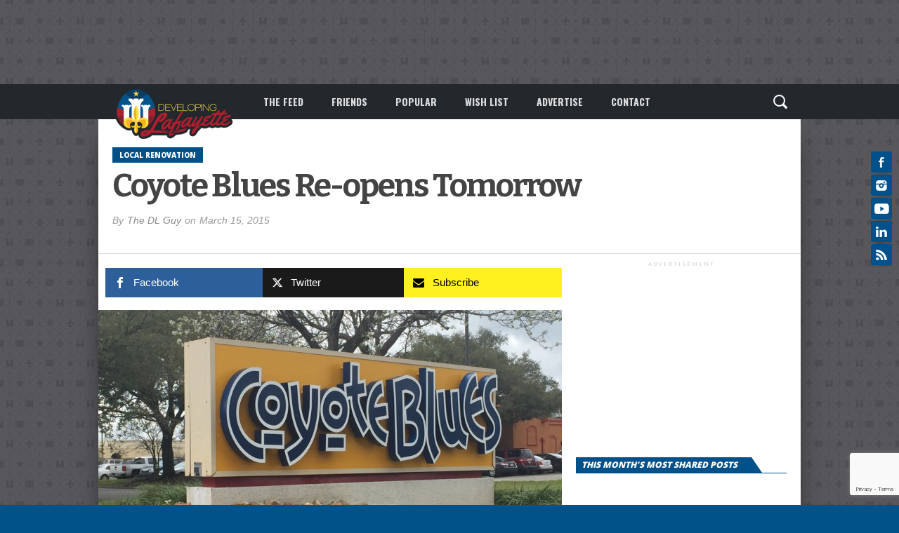

--- FILE ---
content_type: text/html; charset=UTF-8
request_url: https://developinglafayette.com/wp/coyote-blues-re-opens-tomorrow/
body_size: 75652
content:
<!DOCTYPE html>
<html xmlns="https://www.w3.org/1999/xhtml" lang="en-US" id="html">
<head>
<meta http-equiv="Content-Type" content="text/html; charset=UTF-8" />
<meta name="viewport" content="width=device-width, initial-scale=1.0, maximum-scale=1.0" />

<script id="mcjs">
  !function(c,h,i,m,p){m=c.createElement(h),p=c.getElementsByTagName(h)[0],m.async=1,m.src=i,p.parentNode.insertBefore(m,p)}(document,"script","https://chimpstatic.com/mcjs-connected/js/users/fcaa584f9ed4aeec0b3fce096/f92547d4d5b18ac8eda5ba9d3.js");
</script>


<link rel="shortcut icon" href="/wp-content/logos/DL2016_16x16_Favicon.png" /><link rel="alternate" type="application/rss+xml" title="RSS 2.0" href="https://developinglafayette.com/feed/" />
<link rel="alternate" type="text/xml" title="RSS .92" href="https://developinglafayette.com/feed/rss/" />
<link rel="alternate" type="application/atom+xml" title="Atom 0.3" href="https://developinglafayette.com/feed/atom/" />
<link rel="pingback" href="https://developinglafayette.com/xmlrpc.php" />

<meta property="og:image" content="https://developinglafayette.com/wp-content/uploads/2015/03/IMG_2621-0-660x400.jpg" />

<meta property="og:type" content="article" />
<meta property="og:description" content="This past Friday 13th, I had the chance to visit the Coyote Blues store after a majority of the renovations [&hellip;]" />
<link rel="author" href=""/>


<!-- Global site tag (gtag.js) - Google Analytics -->
<script async src="https://www.googletagmanager.com/gtag/js?id=UA-41410612-1"></script>
<script>
  window.dataLayer = window.dataLayer || [];
  function gtag(){dataLayer.push(arguments);}
  gtag('js', new Date());

  gtag('config', 'UA-41410612-1');
</script>

<title>Coyote Blues Re-opens Tomorrow &#8211; Developing Lafayette</title>
<meta name='robots' content='max-image-preview:large' />
<link rel="alternate" type="application/rss+xml" title="Developing Lafayette &raquo; Feed" href="https://developinglafayette.com/feed/" />
<link rel="alternate" type="application/rss+xml" title="Developing Lafayette &raquo; Comments Feed" href="https://developinglafayette.com/comments/feed/" />
<script type="text/javascript">
window._wpemojiSettings = {"baseUrl":"https:\/\/s.w.org\/images\/core\/emoji\/14.0.0\/72x72\/","ext":".png","svgUrl":"https:\/\/s.w.org\/images\/core\/emoji\/14.0.0\/svg\/","svgExt":".svg","source":{"concatemoji":"https:\/\/developinglafayette.com\/wp-includes\/js\/wp-emoji-release.min.js?ver=6.1.9"}};
/*! This file is auto-generated */
!function(e,a,t){var n,r,o,i=a.createElement("canvas"),p=i.getContext&&i.getContext("2d");function s(e,t){var a=String.fromCharCode,e=(p.clearRect(0,0,i.width,i.height),p.fillText(a.apply(this,e),0,0),i.toDataURL());return p.clearRect(0,0,i.width,i.height),p.fillText(a.apply(this,t),0,0),e===i.toDataURL()}function c(e){var t=a.createElement("script");t.src=e,t.defer=t.type="text/javascript",a.getElementsByTagName("head")[0].appendChild(t)}for(o=Array("flag","emoji"),t.supports={everything:!0,everythingExceptFlag:!0},r=0;r<o.length;r++)t.supports[o[r]]=function(e){if(p&&p.fillText)switch(p.textBaseline="top",p.font="600 32px Arial",e){case"flag":return s([127987,65039,8205,9895,65039],[127987,65039,8203,9895,65039])?!1:!s([55356,56826,55356,56819],[55356,56826,8203,55356,56819])&&!s([55356,57332,56128,56423,56128,56418,56128,56421,56128,56430,56128,56423,56128,56447],[55356,57332,8203,56128,56423,8203,56128,56418,8203,56128,56421,8203,56128,56430,8203,56128,56423,8203,56128,56447]);case"emoji":return!s([129777,127995,8205,129778,127999],[129777,127995,8203,129778,127999])}return!1}(o[r]),t.supports.everything=t.supports.everything&&t.supports[o[r]],"flag"!==o[r]&&(t.supports.everythingExceptFlag=t.supports.everythingExceptFlag&&t.supports[o[r]]);t.supports.everythingExceptFlag=t.supports.everythingExceptFlag&&!t.supports.flag,t.DOMReady=!1,t.readyCallback=function(){t.DOMReady=!0},t.supports.everything||(n=function(){t.readyCallback()},a.addEventListener?(a.addEventListener("DOMContentLoaded",n,!1),e.addEventListener("load",n,!1)):(e.attachEvent("onload",n),a.attachEvent("onreadystatechange",function(){"complete"===a.readyState&&t.readyCallback()})),(e=t.source||{}).concatemoji?c(e.concatemoji):e.wpemoji&&e.twemoji&&(c(e.twemoji),c(e.wpemoji)))}(window,document,window._wpemojiSettings);
</script>
<style type="text/css">
img.wp-smiley,
img.emoji {
	display: inline !important;
	border: none !important;
	box-shadow: none !important;
	height: 1em !important;
	width: 1em !important;
	margin: 0 0.07em !important;
	vertical-align: -0.1em !important;
	background: none !important;
	padding: 0 !important;
}
</style>
	<style type="text/css">
</style><link rel='stylesheet' id='wp-block-library-css' href='https://developinglafayette.com/wp-includes/css/dist/block-library/style.min.css?ver=6.1.9' type='text/css' media='all' />
<style id='wp-block-library-inline-css' type='text/css'>
.has-text-align-justify{text-align:justify;}
</style>
<link rel='stylesheet' id='classic-theme-styles-css' href='https://developinglafayette.com/wp-includes/css/classic-themes.min.css?ver=1' type='text/css' media='all' />
<style id='global-styles-inline-css' type='text/css'>
body{--wp--preset--color--black: #000000;--wp--preset--color--cyan-bluish-gray: #abb8c3;--wp--preset--color--white: #ffffff;--wp--preset--color--pale-pink: #f78da7;--wp--preset--color--vivid-red: #cf2e2e;--wp--preset--color--luminous-vivid-orange: #ff6900;--wp--preset--color--luminous-vivid-amber: #fcb900;--wp--preset--color--light-green-cyan: #7bdcb5;--wp--preset--color--vivid-green-cyan: #00d084;--wp--preset--color--pale-cyan-blue: #8ed1fc;--wp--preset--color--vivid-cyan-blue: #0693e3;--wp--preset--color--vivid-purple: #9b51e0;--wp--preset--gradient--vivid-cyan-blue-to-vivid-purple: linear-gradient(135deg,rgba(6,147,227,1) 0%,rgb(155,81,224) 100%);--wp--preset--gradient--light-green-cyan-to-vivid-green-cyan: linear-gradient(135deg,rgb(122,220,180) 0%,rgb(0,208,130) 100%);--wp--preset--gradient--luminous-vivid-amber-to-luminous-vivid-orange: linear-gradient(135deg,rgba(252,185,0,1) 0%,rgba(255,105,0,1) 100%);--wp--preset--gradient--luminous-vivid-orange-to-vivid-red: linear-gradient(135deg,rgba(255,105,0,1) 0%,rgb(207,46,46) 100%);--wp--preset--gradient--very-light-gray-to-cyan-bluish-gray: linear-gradient(135deg,rgb(238,238,238) 0%,rgb(169,184,195) 100%);--wp--preset--gradient--cool-to-warm-spectrum: linear-gradient(135deg,rgb(74,234,220) 0%,rgb(151,120,209) 20%,rgb(207,42,186) 40%,rgb(238,44,130) 60%,rgb(251,105,98) 80%,rgb(254,248,76) 100%);--wp--preset--gradient--blush-light-purple: linear-gradient(135deg,rgb(255,206,236) 0%,rgb(152,150,240) 100%);--wp--preset--gradient--blush-bordeaux: linear-gradient(135deg,rgb(254,205,165) 0%,rgb(254,45,45) 50%,rgb(107,0,62) 100%);--wp--preset--gradient--luminous-dusk: linear-gradient(135deg,rgb(255,203,112) 0%,rgb(199,81,192) 50%,rgb(65,88,208) 100%);--wp--preset--gradient--pale-ocean: linear-gradient(135deg,rgb(255,245,203) 0%,rgb(182,227,212) 50%,rgb(51,167,181) 100%);--wp--preset--gradient--electric-grass: linear-gradient(135deg,rgb(202,248,128) 0%,rgb(113,206,126) 100%);--wp--preset--gradient--midnight: linear-gradient(135deg,rgb(2,3,129) 0%,rgb(40,116,252) 100%);--wp--preset--duotone--dark-grayscale: url('#wp-duotone-dark-grayscale');--wp--preset--duotone--grayscale: url('#wp-duotone-grayscale');--wp--preset--duotone--purple-yellow: url('#wp-duotone-purple-yellow');--wp--preset--duotone--blue-red: url('#wp-duotone-blue-red');--wp--preset--duotone--midnight: url('#wp-duotone-midnight');--wp--preset--duotone--magenta-yellow: url('#wp-duotone-magenta-yellow');--wp--preset--duotone--purple-green: url('#wp-duotone-purple-green');--wp--preset--duotone--blue-orange: url('#wp-duotone-blue-orange');--wp--preset--font-size--small: 13px;--wp--preset--font-size--medium: 20px;--wp--preset--font-size--large: 36px;--wp--preset--font-size--x-large: 42px;}.has-black-color{color: var(--wp--preset--color--black) !important;}.has-cyan-bluish-gray-color{color: var(--wp--preset--color--cyan-bluish-gray) !important;}.has-white-color{color: var(--wp--preset--color--white) !important;}.has-pale-pink-color{color: var(--wp--preset--color--pale-pink) !important;}.has-vivid-red-color{color: var(--wp--preset--color--vivid-red) !important;}.has-luminous-vivid-orange-color{color: var(--wp--preset--color--luminous-vivid-orange) !important;}.has-luminous-vivid-amber-color{color: var(--wp--preset--color--luminous-vivid-amber) !important;}.has-light-green-cyan-color{color: var(--wp--preset--color--light-green-cyan) !important;}.has-vivid-green-cyan-color{color: var(--wp--preset--color--vivid-green-cyan) !important;}.has-pale-cyan-blue-color{color: var(--wp--preset--color--pale-cyan-blue) !important;}.has-vivid-cyan-blue-color{color: var(--wp--preset--color--vivid-cyan-blue) !important;}.has-vivid-purple-color{color: var(--wp--preset--color--vivid-purple) !important;}.has-black-background-color{background-color: var(--wp--preset--color--black) !important;}.has-cyan-bluish-gray-background-color{background-color: var(--wp--preset--color--cyan-bluish-gray) !important;}.has-white-background-color{background-color: var(--wp--preset--color--white) !important;}.has-pale-pink-background-color{background-color: var(--wp--preset--color--pale-pink) !important;}.has-vivid-red-background-color{background-color: var(--wp--preset--color--vivid-red) !important;}.has-luminous-vivid-orange-background-color{background-color: var(--wp--preset--color--luminous-vivid-orange) !important;}.has-luminous-vivid-amber-background-color{background-color: var(--wp--preset--color--luminous-vivid-amber) !important;}.has-light-green-cyan-background-color{background-color: var(--wp--preset--color--light-green-cyan) !important;}.has-vivid-green-cyan-background-color{background-color: var(--wp--preset--color--vivid-green-cyan) !important;}.has-pale-cyan-blue-background-color{background-color: var(--wp--preset--color--pale-cyan-blue) !important;}.has-vivid-cyan-blue-background-color{background-color: var(--wp--preset--color--vivid-cyan-blue) !important;}.has-vivid-purple-background-color{background-color: var(--wp--preset--color--vivid-purple) !important;}.has-black-border-color{border-color: var(--wp--preset--color--black) !important;}.has-cyan-bluish-gray-border-color{border-color: var(--wp--preset--color--cyan-bluish-gray) !important;}.has-white-border-color{border-color: var(--wp--preset--color--white) !important;}.has-pale-pink-border-color{border-color: var(--wp--preset--color--pale-pink) !important;}.has-vivid-red-border-color{border-color: var(--wp--preset--color--vivid-red) !important;}.has-luminous-vivid-orange-border-color{border-color: var(--wp--preset--color--luminous-vivid-orange) !important;}.has-luminous-vivid-amber-border-color{border-color: var(--wp--preset--color--luminous-vivid-amber) !important;}.has-light-green-cyan-border-color{border-color: var(--wp--preset--color--light-green-cyan) !important;}.has-vivid-green-cyan-border-color{border-color: var(--wp--preset--color--vivid-green-cyan) !important;}.has-pale-cyan-blue-border-color{border-color: var(--wp--preset--color--pale-cyan-blue) !important;}.has-vivid-cyan-blue-border-color{border-color: var(--wp--preset--color--vivid-cyan-blue) !important;}.has-vivid-purple-border-color{border-color: var(--wp--preset--color--vivid-purple) !important;}.has-vivid-cyan-blue-to-vivid-purple-gradient-background{background: var(--wp--preset--gradient--vivid-cyan-blue-to-vivid-purple) !important;}.has-light-green-cyan-to-vivid-green-cyan-gradient-background{background: var(--wp--preset--gradient--light-green-cyan-to-vivid-green-cyan) !important;}.has-luminous-vivid-amber-to-luminous-vivid-orange-gradient-background{background: var(--wp--preset--gradient--luminous-vivid-amber-to-luminous-vivid-orange) !important;}.has-luminous-vivid-orange-to-vivid-red-gradient-background{background: var(--wp--preset--gradient--luminous-vivid-orange-to-vivid-red) !important;}.has-very-light-gray-to-cyan-bluish-gray-gradient-background{background: var(--wp--preset--gradient--very-light-gray-to-cyan-bluish-gray) !important;}.has-cool-to-warm-spectrum-gradient-background{background: var(--wp--preset--gradient--cool-to-warm-spectrum) !important;}.has-blush-light-purple-gradient-background{background: var(--wp--preset--gradient--blush-light-purple) !important;}.has-blush-bordeaux-gradient-background{background: var(--wp--preset--gradient--blush-bordeaux) !important;}.has-luminous-dusk-gradient-background{background: var(--wp--preset--gradient--luminous-dusk) !important;}.has-pale-ocean-gradient-background{background: var(--wp--preset--gradient--pale-ocean) !important;}.has-electric-grass-gradient-background{background: var(--wp--preset--gradient--electric-grass) !important;}.has-midnight-gradient-background{background: var(--wp--preset--gradient--midnight) !important;}.has-small-font-size{font-size: var(--wp--preset--font-size--small) !important;}.has-medium-font-size{font-size: var(--wp--preset--font-size--medium) !important;}.has-large-font-size{font-size: var(--wp--preset--font-size--large) !important;}.has-x-large-font-size{font-size: var(--wp--preset--font-size--x-large) !important;}
.wp-block-navigation a:where(:not(.wp-element-button)){color: inherit;}
:where(.wp-block-columns.is-layout-flex){gap: 2em;}
.wp-block-pullquote{font-size: 1.5em;line-height: 1.6;}
</style>
<link rel='stylesheet' id='arve-main-css' href='https://developinglafayette.com/wp-content/plugins/advanced-responsive-video-embedder/build/main.css?ver=70807f607880d07700da' type='text/css' media='all' />
<link rel='stylesheet' id='wpcf7-stripe-css' href='https://developinglafayette.com/wp-content/plugins/contact-form-7/modules/stripe/style.css?ver=5.7.2' type='text/css' media='all' />
<link rel='stylesheet' id='contact-form-7-css' href='https://developinglafayette.com/wp-content/plugins/contact-form-7/includes/css/styles.css?ver=5.7.2' type='text/css' media='all' />
<link rel='stylesheet' id='mashsb-styles-css' href='https://developinglafayette.com/wp-content/plugins/mashsharer/assets/css/mashsb.min.css?ver=4.0.47' type='text/css' media='all' />
<style id='mashsb-styles-inline-css' type='text/css'>
.mashsb-count {color:#0084B4;}@media only screen and (min-width:568px){.mashsb-buttons a {min-width: 177px;}}
</style>
<link rel='stylesheet' id='secondline-psb-subscribe-button-styles-css' href='https://developinglafayette.com/wp-content/plugins/podcast-subscribe-buttons/assets/css/secondline-psb-styles.css?ver=6.1.9' type='text/css' media='all' />
<link rel='stylesheet' id='parent-style-css' href='https://developinglafayette.com/wp-content/themes/osage/style.css?ver=6.1.9' type='text/css' media='all' />
<link rel='stylesheet' id='child-style-css' href='https://developinglafayette.com/wp-content/themes/osage-child/style.css?ver=1.2' type='text/css' media='all' />
<link rel='stylesheet' id='mvp-style-css' href='https://developinglafayette.com/wp-content/themes/osage-child/style.css?ver=6.1.9' type='text/css' media='all' />
<link rel='stylesheet' id='reset-css' href='https://developinglafayette.com/wp-content/themes/osage/css/reset.css?ver=6.1.9' type='text/css' media='all' />
<link rel='stylesheet' id='media-queries-css' href='https://developinglafayette.com/wp-content/themes/osage/css/media-queries.css?ver=6.1.9' type='text/css' media='all' />
<link rel='stylesheet' id='menufication-css' href='https://developinglafayette.com/wp-content/themes/osage/css/menufication.css?ver=6.1.9' type='text/css' media='all' />
<link rel='stylesheet' id='jetpack_css-css' href='https://developinglafayette.com/wp-content/plugins/jetpack/css/jetpack.css?ver=9.6.1' type='text/css' media='all' />
<link rel='stylesheet' id='menufication-css-css' href='https://developinglafayette.com/wp-content/plugins/menufication/css/menufication.min.css?ver=6.1.9' type='text/css' media='all' />
<script async="async" type='text/javascript' src='https://developinglafayette.com/wp-content/plugins/advanced-responsive-video-embedder/build/main.js?ver=70807f607880d07700da' id='arve-main-js'></script>
<script type='text/javascript' src='https://js.stripe.com/v3/' id='stripe-js'></script>
<script type='text/javascript' src='https://developinglafayette.com/wp-includes/js/jquery/jquery.min.js?ver=3.6.1' id='jquery-core-js'></script>
<script type='text/javascript' src='https://developinglafayette.com/wp-includes/js/jquery/jquery-migrate.min.js?ver=3.3.2' id='jquery-migrate-js'></script>
<script type='text/javascript' id='mashsb-js-extra'>
/* <![CDATA[ */
var mashsb = {"shares":"460","round_shares":"1","animate_shares":"0","dynamic_buttons":"0","share_url":"https:\/\/developinglafayette.com\/wp\/coyote-blues-re-opens-tomorrow\/","title":"Coyote+Blues+Re-opens+Tomorrow","image":"https:\/\/developinglafayette.com\/wp-content\/uploads\/2015\/03\/IMG_2621-0.jpg","desc":"This past Friday 13th, I had the chance to visit the Coyote Blues store after a majority of the renovations had been completed. The new look is much more up to date and inviting. CB \u2026","hashtag":"@whatsthe_dl","subscribe":"link","subscribe_url":"http:\/\/eepurl.com\/dF-US1","activestatus":"1","singular":"1","twitter_popup":"1","refresh":"0","nonce":"5b4244ebfd","postid":"7214","servertime":"1769340006","ajaxurl":"https:\/\/developinglafayette.com\/wp-admin\/admin-ajax.php"};
/* ]]> */
</script>
<script type='text/javascript' src='https://developinglafayette.com/wp-content/plugins/mashsharer/assets/js/mashsb.min.js?ver=4.0.47' id='mashsb-js'></script>
<script type='text/javascript' id='menufication-js-js-extra'>
/* <![CDATA[ */
var wp_menufication = {"element":"#wp_menufication","enable_menufication":"on","headerLogo":"https:\/\/developinglafayette.com\/wp-content\/uploads\/2017\/01\/New2016DLogo_MobileNavHeader-3.png","headerLogoLink":"https:\/\/developinglafayette.com","menuLogo":"https:\/\/developinglafayette.com\/wp-content\/uploads\/2017\/01\/New2016DLogo_MobileNav-1.png","menuText":"","triggerWidth":"770","addHomeLink":null,"addHomeText":"Feed","addSearchField":"on","hideDefaultMenu":"on","onlyMobile":"on","direction":"left","theme":"dark","childMenuSupport":"on","childMenuSelector":"sub-menu, children","activeClassSelector":"current-menu-item, current-page-item, active","enableSwipe":"on","doCapitalization":null,"supportAndroidAbove":"3.5","disableSlideScaling":null,"toggleElement":"","customMenuElement":"","customFixedHeader":"","addToFixedHolder":"","page_menu_support":null,"wrapTagsInList":"","allowedTags":"DIV, NAV, UL, OL, LI, A, P, H1, H2, H3, H4, SPAN, FORM, INPUT, SEARCH","customCSS":"","is_page_menu":"","enableMultiple":"","is_user_logged_in":""};
/* ]]> */
</script>
<script type='text/javascript' src='https://developinglafayette.com/wp-content/plugins/menufication/js/jquery.menufication.min.js?ver=6.1.9' id='menufication-js-js'></script>
<script type='text/javascript' src='https://developinglafayette.com/wp-content/plugins/menufication/js/menufication-setup.js?ver=6.1.9' id='menufication-js-setup-js'></script>
<link rel="https://api.w.org/" href="https://developinglafayette.com/wp-json/" /><link rel="alternate" type="application/json" href="https://developinglafayette.com/wp-json/wp/v2/posts/7214" /><link rel="EditURI" type="application/rsd+xml" title="RSD" href="https://developinglafayette.com/xmlrpc.php?rsd" />
<link rel="wlwmanifest" type="application/wlwmanifest+xml" href="https://developinglafayette.com/wp-includes/wlwmanifest.xml" />
<meta name="generator" content="WordPress 6.1.9" />
<link rel="canonical" href="https://developinglafayette.com/wp/coyote-blues-re-opens-tomorrow/" />
<link rel='shortlink' href='https://developinglafayette.com/?p=7214' />
<link rel="alternate" type="application/json+oembed" href="https://developinglafayette.com/wp-json/oembed/1.0/embed?url=https%3A%2F%2Fdevelopinglafayette.com%2Fwp%2Fcoyote-blues-re-opens-tomorrow%2F" />
<link rel="alternate" type="text/xml+oembed" href="https://developinglafayette.com/wp-json/oembed/1.0/embed?url=https%3A%2F%2Fdevelopinglafayette.com%2Fwp%2Fcoyote-blues-re-opens-tomorrow%2F&#038;format=xml" />
<script type="text/javascript">
  (function(c) {
    var script = document.createElement("script");
    script.src = "https://js.memberful.com/embed.js";
    script.onload = function() { Memberful.setup(c) };
    document.head.appendChild(script);
  })({
    site: ["https:\/\/dl.memberful.com"]  });
</script>
		<script type="text/javascript">
				(function(c,l,a,r,i,t,y){
					c[a]=c[a]||function(){(c[a].q=c[a].q||[]).push(arguments)};t=l.createElement(r);t.async=1;
					t.src="https://www.clarity.ms/tag/"+i+"?ref=wordpress";y=l.getElementsByTagName(r)[0];y.parentNode.insertBefore(t,y);
				})(window, document, "clarity", "script", "v1wy81eyk9");
		</script>
		<style type='text/css'>img#wpstats{display:none}</style>
		
<style type='text/css'>

@import url(//fonts.googleapis.com/css?family=Open+Sans:100,200,300,400,500,600,700,800,900|Oswald:100,200,300,400,500,600,700,800,900|Bitter:100,200,300,400,500,600,700,800,900|Acme:400|Oswald:400,700|Open+Sans:400,700,800&subset=latin,latin-ext,cyrillic,cyrillic-ext,greek-ext,greek,vietnamese);

a, a:visited {
	color: #8a8a8a;
	}

a:hover,
h2 a:hover,
#sidebar-wrapper .sidebar-list-text p a:hover,
#footer-widget-wrapper .sidebar-list-text p a:hover,
#footer-nav .menu li a:hover {
	color: #8a8a8a;
	}

#wallpaper {
	background: url() no-repeat 50% 0;
	}

#info-wrapper,
span.post-header,
h4.widget-header,
h4.sidebar-header,
h1.cat-title,
span.post-header {
	background: #00518A;
	}

span.home-header-wrap h4.widget-header:after,
span.sidebar-header-wrap h4.sidebar-header:after,
h4.post-header span.post-header:after,
span.cat-title-contain h1.cat-title:after {
	border-color: transparent transparent transparent #00518A;
	}

span.home-header-wrap,
span.sidebar-header-wrap,
h4.post-header,
span.cat-title-contain {
	border-bottom: 1px solid #00518A;
	}

#social-sites-wrapper ul li,
nav .menu li:hover ul li a:hover,
h3.post-cat,
.woocommerce span.onsale,
.woocommerce-page span.onsale,
span.post-tags-header,
.post-tags a:hover,
span.post-tags-header,
.post-tags a:hover,
.tag-cloud a:hover,
 .woocommerce .widget_price_filter .ui-slider .ui-slider-range {
	background: #00518a;
	}

.woocommerce .widget_price_filter .ui-slider .ui-slider-handle {
	background-color: #00518a;
	}

.headlines-list h3,
nav .menu li:hover a,
h1.cat-heading,
.blog-layout1-text h3,
.blog-layout2-text h3 {
	color: #00518a;
	}

#nav-wrapper,
#search-bar {
	background: #23282D;
	}

nav .menu li a {
	color: #dedede;
	}

h2.featured-headline,
h2.standard-headline,
#content-area h1,
#content-area h2,
#content-area h3,
#content-area h4,
#content-area h5,
#content-area h6 {
	font-family: 'Open Sans', sans-serif;
	}

nav .menu li a {
	font-family: 'Oswald', sans-serif;
	}

.headlines-main-text h2 a,
#sidebar-wrapper .sidebar-list-text p a,
#footer-widget-wrapper .sidebar-list-text p a,
.blog-layout1-text h2 a,
.blog-layout2-text h2 a,
h1.story-title,
.related-text a,
.prev-post a,
.next-post a,
#woo-content h1.page-title,
#woo-content h1,
#woo-content h2,
#woo-content h3,
#woo-content h4,
#woo-content h5,
#woo-content h6,
h2.widget-feat-headline,
h2.widget-stand-headline {
	font-family: 'Bitter', sans-serif;
	}

#menufication-outer-wrap.menufication-transition-in #menufication-scroll-container {
	overflow-y: auto !important;
	}

</style>
	


<style type="text/css">
img[src*='https://developinglafayette.com/wp-content/uploads/2022/12/6c651615-5494-461f-8f76-d215380dd5a0-1.png'] {
  display: none;
}

img[src*='https://developinglafayette.com/wp-content/uploads/2022/12/08a42a4b-de65-46f3-898f-62a03139f1cf.png'] {
  display: none;
}

img[src*='https://developinglafayette.com/wp-content/uploads/2024/03/img_5281-1.jpg'] {
  display: none;
}

/* Style for the DL Friends color legend */
.legend-container {
    display: flex;
    flex-direction: column;
    align-items: center;
    margin-bottom: 20px;
}

/* Style for the color legend */
.legend {
    display: flex;
    justify-content: center;
    margin-bottom: 10px;
}

.legend-item {
    margin-right: 20px;
    padding: 5px 10px;
    border-radius: 5px;
    cursor: pointer;
    background-color: #f2f2f2; /* Default background color for buttons */
    color: #333; /* Button text color */
    text-decoration: none; /* Remove underline */
    transition: background-color 0.3s ease; /* Smooth hover transition */
}

.legend-item.new-member {
    background-color: #d3f4d1; /* Light green background for New Members */
}

.legend-item.veteran-member {
    background-color: #f2f2f2; /* Light gray background for Veteran Members */
}

.legend-item:hover {
    background-color: #ddd; /* Change background color on hover */
}

/* Style for the Friend Count */
.friend-count {
    font-size: 16px;
    color: #888;
}

/* Style for the DL Insider user list */
.dl-insider-users {
    display: grid;
    grid-template-columns: repeat(3, 1fr); /* Adjust column count as needed */
    gap: 20px; /* Adjust gap between users */
}

@media only screen and (max-width: 768px) {
    .dl-insider-users {
        grid-template-columns: repeat(2, 1fr); /* Adjust columns for smaller screens */
    }
}

.dl-insider-user {
    padding: 10px;
    border-radius: 5px;
    background-color: #ffffff; /* White background for user list items */
    box-shadow: 0 2px 4px rgba(0, 0, 0, 0.1); /* Light shadow for user list items */
    transition: background-color 0.3s ease; /* Smooth background color transition */
    color: #333; /* Text color for user names */
    font-size: 14px; /* Font size for user names */
}

.dl-insider-user.new-member {
    background-color: #d3f4d1; /* Light green background for New Members */
}

.dl-insider-user.veteran-member {
    background-color: #f2f2f2; /* Light gray background for Veteran Members */
}

.dl-insider-user:hover {
    background-color: #f9f9f9; /* Light background color on hover */
}

/* NY 2026 */

#nye-fireworks{
  position:fixed;
  inset:0;
  pointer-events:none;
  z-index:9999;
  overflow:hidden;
}

/* Ground glow */
.nye-ground-glow{
  position:absolute;
  bottom:-50px;
  width:640px;
  height:260px;
  transform:translateX(-50%);
  background:radial-gradient(ellipse at center,
    rgba(255,220,120,.6),
    rgba(255,140,80,.25),
    transparent 75%);
  filter:blur(2px);
  opacity:0;
  animation:groundGlow .8s ease-out forwards;
}
@keyframes groundGlow{
  0%{opacity:0;transform:translateX(-50%) scale(.9);}
  25%{opacity:1;}
  100%{opacity:0;transform:translateX(-50%) scale(1.08);}
}

/* Smoke */
.nye-smoke{
  position:absolute;
  width:14px;height:14px;
  border-radius:50%;
  background:rgba(220,220,220,.35);
  filter:blur(.6px);
  transform:translate(-50%,-50%);
  animation:smoke 1.4s ease-out forwards;
}
@keyframes smoke{
  to{transform:translate(-50%,-50%) translate(var(--sx),var(--sy)) scale(3.8);opacity:0;}
}

/* Rocket */
.nye-rocket{
  position:absolute;
  width:6px;height:6px;
  transform:translate(-50%,-50%);
  animation:launch var(--dur) cubic-bezier(.15,.85,.2,1) forwards;
}
.nye-rocket .head{
  width:6px;height:6px;
  border-radius:50%;
  background:#fff;
  box-shadow:0 0 16px rgba(255,255,255,.9);
}
.nye-rocket .trail{
  position:absolute;
  left:50%;top:50%;
  width:2px;height:260px;
  transform:translate(-50%,-100%);
  background:linear-gradient(to top,
    rgba(255,190,90,0),
    rgba(255,255,255,.95));
}
@keyframes launch{
  to{transform:translate(-50%,-50%) translate(var(--dx),var(--dy));opacity:0;}
}

/* Ascent sparks */
.nye-spark{
  position:absolute;
  width:3px;height:3px;
  border-radius:50%;
  background:rgba(255,230,160,.95);
  box-shadow:0 0 10px rgba(255,220,140,.8);
  transform:translate(-50%,-50%);
  animation:spark .6s ease-out forwards;
}
@keyframes spark{
  to{transform:translate(-50%,-50%) translate(var(--tx),var(--ty)) scale(.3);opacity:0;}
}

/* Burst */
.nye-burst{position:absolute;transform:translate(-50%,-50%);}
.nye-core{
  position:absolute;inset:0;
  border-radius:50%;
  animation:coreFade var(--bdur) ease-out forwards;
}
@keyframes coreFade{
  to{transform:scale(4.6);opacity:0;}
}
.nye-particle{
  position:absolute;
  left:50%;top:50%;
  width:4px;height:4px;
  border-radius:50%;
  animation:fly var(--bdur) ease-out forwards;
}
@keyframes fly{
  to{transform:translate(-50%,-50%) translate(var(--px),var(--py));opacity:0;}
}

/* Glitter */
.nye-glitter{
  position:absolute;
  width:2px;height:2px;
  border-radius:50%;
  background:#fff;
  animation:glitter 1.3s ease-out forwards;
}
@keyframes glitter{
  to{transform:translate(var(--gx),var(--gy)) scale(.2);opacity:0;}
}

/* Ending text */
.nye-message{
  position:absolute;inset:0;
  display:flex;
  align-items:center;
  justify-content:center;
  opacity:0;
  transform:translateY(10px);
  transition:.9s ease;
}
.nye-message.show{
  opacity:1;
  transform:translateY(0);
}
.nye-message-inner{
  padding:30px 36px;
  border-radius:24px;
  background:radial-gradient(circle at top,
    rgba(255,255,255,.14),
    rgba(0,0,0,.28));
  backdrop-filter:blur(6px);
  box-shadow:0 16px 50px rgba(0,0,0,.45);
  text-align:center;
  color:#fff;
  font-family:system-ui,-apple-system,Segoe UI,Roboto;
}
.nye-title{
  font-size:clamp(26px,3.2vw,52px);
  font-weight:800;
}
.nye-year{
  margin-top:14px;
  font-size:clamp(76px,10vw,170px);
  font-weight:900;
  letter-spacing:-.04em;
  background:linear-gradient(135deg,#ffe29a,#ff9a5a,#ff4d6d);
  -webkit-background-clip:text;
  color:transparent;
  text-shadow:0 0 40px rgba(255,160,110,.35);
}

/* Reduced motion */
@media (prefers-reduced-motion:reduce){
  #nye-fireworks{display:none;}
}</style>


<!-- WordPress Facebook Integration Begin -->
<!-- Facebook Pixel Code -->
<script>
!function(f,b,e,v,n,t,s){if(f.fbq)return;n=f.fbq=function(){n.callMethod?
n.callMethod.apply(n,arguments):n.queue.push(arguments)};if(!f._fbq)f._fbq=n;
n.push=n;n.loaded=!0;n.version='2.0';n.queue=[];t=b.createElement(e);t.async=!0;
t.src=v;s=b.getElementsByTagName(e)[0];s.parentNode.insertBefore(t,s)}(window,
document,'script','https://connect.facebook.net/en_US/fbevents.js');
fbq('init', '813934522095869', {}, {
    "agent": "wordpress-6.1.9-1.7.5"
});

fbq('track', 'PageView', {
    "source": "wordpress",
    "version": "6.1.9",
    "pluginVersion": "1.7.5"
});

<!-- Support AJAX add to cart -->
if(typeof jQuery != 'undefined') {
  jQuery(document).ready(function($){
    jQuery('body').on('added_to_cart', function(event) {

      // Ajax action.
      $.get('?wc-ajax=fb_inject_add_to_cart_event', function(data) {
        $('head').append(data);
      });

    });
  });
}
<!-- End Support AJAX add to cart -->

</script>
<!-- DO NOT MODIFY -->
<!-- End Facebook Pixel Code -->
<!-- WordPress Facebook Integration end -->
      
<!-- Facebook Pixel Code -->
<noscript>
<img height="1" width="1" style="display:none"
src="https://www.facebook.com/tr?id=813934522095869&ev=PageView&noscript=1"/>
</noscript>
<!-- DO NOT MODIFY -->
<!-- End Facebook Pixel Code -->
          <meta name="onesignal" content="wordpress-plugin"/>
            <script>

      window.OneSignal = window.OneSignal || [];

      OneSignal.push( function() {
        OneSignal.SERVICE_WORKER_UPDATER_PATH = "OneSignalSDKUpdaterWorker.js.php";
                      OneSignal.SERVICE_WORKER_PATH = "OneSignalSDKWorker.js.php";
                      OneSignal.SERVICE_WORKER_PARAM = { scope: "/" };
        OneSignal.setDefaultNotificationUrl("https://developinglafayette.com");
        var oneSignal_options = {};
        window._oneSignalInitOptions = oneSignal_options;

        oneSignal_options['wordpress'] = true;
oneSignal_options['appId'] = '8ce563b5-5d3f-481c-873a-552bb02a2d95';
oneSignal_options['allowLocalhostAsSecureOrigin'] = true;
oneSignal_options['welcomeNotification'] = { };
oneSignal_options['welcomeNotification']['title'] = "";
oneSignal_options['welcomeNotification']['message'] = "";
oneSignal_options['path'] = "https://developinglafayette.com/wp-content/plugins/onesignal-free-web-push-notifications/sdk_files/";
oneSignal_options['safari_web_id'] = "web.onesignal.auto.3cfe9839-ceab-4809-9212-172318dbfb2e";
oneSignal_options['persistNotification'] = true;
oneSignal_options['promptOptions'] = { };
oneSignal_options['notifyButton'] = { };
oneSignal_options['notifyButton']['enable'] = true;
oneSignal_options['notifyButton']['position'] = 'bottom-left';
oneSignal_options['notifyButton']['theme'] = 'default';
oneSignal_options['notifyButton']['size'] = 'small';
oneSignal_options['notifyButton']['showCredit'] = false;
oneSignal_options['notifyButton']['text'] = {};
oneSignal_options['notifyButton']['colors'] = {};
oneSignal_options['notifyButton']['colors']['circle.background'] = '#808080';
                OneSignal.init(window._oneSignalInitOptions);
                OneSignal.showSlidedownPrompt();      });

      function documentInitOneSignal() {
        var oneSignal_elements = document.getElementsByClassName("OneSignal-prompt");

        var oneSignalLinkClickHandler = function(event) { OneSignal.push(['registerForPushNotifications']); event.preventDefault(); };        for(var i = 0; i < oneSignal_elements.length; i++)
          oneSignal_elements[i].addEventListener('click', oneSignalLinkClickHandler, false);
      }

      if (document.readyState === 'complete') {
           documentInitOneSignal();
      }
      else {
           window.addEventListener("load", function(event){
               documentInitOneSignal();
          });
      }
    </script>
<style type="text/css" id="custom-background-css">
body.custom-background { background-color: #005289; background-image: url("https://developinglafayette.com/wp-content/uploads/2022/03/DL_DarkGrey-1.jpg"); background-position: center center; background-size: contain; background-repeat: repeat; background-attachment: fixed; }
</style>
	<style class="wpcode-css-snippet">#mc_embed_signup form {
	padding: 0 !important;
	font-family: 'Open Sans', sans-serif;
}

#mc_embed_signup h2 {
    color: #00518A;
	font-style: italic;
    font-size: 24px !important;
    border-bottom: 1px solid #00518A;
}

.footer-widget #mc_embed_signup h2 {
    font: 800 16px/100% 'Open Sans', sans-serif;
	border-bottom: none;
	font-size: 16px !important;
	color: #777;
	text-transform: uppercase;
	margin: 20px 0 12px;
}

#mc_embed_signup .indicates-required {
	display: none;
}

.textwidget.custom-html-widget #mc_embed_signup .mc-field-group.input-group label {
	position: relative;
    bottom: 1px;
    left: 3px;
}

.textwidget.custom-html-widget #mc_embed_signup .button {
	background-color: #00518A;
	height: unset;
	line-height: unset;
	padding: 8px 18px;
}

#mc_embed_signup .mc-field-group {
	padding-bottom: 10px;
}

.textwidget.custom-html-widget #mc_embed_signup .button:hover {
	background-color: #AAA;
}

.textwidget.custom-html-widget #mc_embed_signup .button:active,
.textwidget.custom-html-widget #mc_embed_signup .button:active:hover {
	background-color: #888;
}

/* Hides frequency checkboxes */
#mc_embed_signup_scroll > div.mc-field-group.input-group {
	display: none;
}</style><script>console.log("Newsletter widget patch")
document.addEventListener("DOMContentLoaded", (e) => {
	updateNewsletterWidgets();
}, {once: true})

function updateNewsletterWidgets() {
	
	const weeklyCheckboxes = document.querySelectorAll("#mc_embed_signup_scroll > div.mc-field-group.input-group > ul > li:nth-child(2) > input");
	
	weeklyCheckboxes[0].checked = true;
	weeklyCheckboxes[1].checked = true;
	
	const heading = document.querySelector("#mc_embed_signup h2");
	if(heading) {heading.innerHTML = `Subscribe to the DL Digest`}
}
</script>
<!-- Jetpack Open Graph Tags -->
<meta property="og:type" content="article" />
<meta property="og:title" content="Coyote Blues Re-opens Tomorrow" />
<meta property="og:url" content="https://developinglafayette.com/wp/coyote-blues-re-opens-tomorrow/" />
<meta property="og:description" content="This past Friday 13th, I had the chance to visit the Coyote Blues store after a majority of the renovations had been completed. The new look is much more up to date and inviting. CB has removed the…" />
<meta property="article:published_time" content="2015-03-16T02:46:30+00:00" />
<meta property="article:modified_time" content="2015-03-16T02:48:59+00:00" />
<meta property="og:site_name" content="Developing Lafayette" />
<meta property="og:image" content="https://developinglafayette.com/wp-content/uploads/2015/03/IMG_2621-0.jpg" />
<meta property="og:image:width" content="1000" />
<meta property="og:image:height" content="750" />
<meta property="og:locale" content="en_US" />
<meta name="twitter:text:title" content="Coyote Blues Re-opens Tomorrow" />
<meta name="twitter:image" content="https://developinglafayette.com/wp-content/uploads/2015/03/IMG_2621-0.jpg?w=640" />
<meta name="twitter:card" content="summary_large_image" />

<!-- End Jetpack Open Graph Tags -->
<link rel="icon" href="https://developinglafayette.com/wp-content/uploads/2017/11/cropped-DL2016_Favicon-32x32.png" sizes="32x32" />
<link rel="icon" href="https://developinglafayette.com/wp-content/uploads/2017/11/cropped-DL2016_Favicon-192x192.png" sizes="192x192" />
<link rel="apple-touch-icon" href="https://developinglafayette.com/wp-content/uploads/2017/11/cropped-DL2016_Favicon-180x180.png" />
<meta name="msapplication-TileImage" content="https://developinglafayette.com/wp-content/uploads/2017/11/cropped-DL2016_Favicon-270x270.png" />
		<style type="text/css" id="wp-custom-css">
			.buttonizer.buttonizer-mobile-has-1 .buttonizer-button.button-mobile-1 {
    width: 56px;
    height: 56px;
    left: 0 !important;
    bottom: 0 !important;
    top: -35px !important;
    opacity: 1;
    visibility: visible;
    transform: scale(1) !important;
}

.buttonizer .buttonizer-button {
    display: block;
    top: -35px;
    cursor: pointer;
    outline: none;
    position: relative;
    width: 56px;
    height: 56px;
    max-width: none !important;
    color: #FFFFFF;
    background: #48A4DC;
    box-shadow: 0 2px 5px 0 rgba(0,0,0,0.16), 0 2px 10px 0 rgba(0,0,0,0.12);
    text-align: center;
    text-decoration: none;
    margin-top: 5px;
    border-radius: 50%;
    -moz-border-radius: 50%;
    -webkit-border-radius: 50%;
    transition: all 0.2s ease-in-out;
    -moz-transition: all 0.2s ease-in-out;
    -webkit-transition: all 0.2s ease-in-out;
    -o-transition: all 0.2s ease-in-out;
    user-select: none;
    -moz-user-select: none;
    -webkit-user-drag: none;
    -webkit-user-select: none;
    -ms-user-select: none;
}

.buttonizer.buttonizer-style-default.bottom.right .buttonizer-button-list {
    flex-direction: column-reverse;
    bottom: 70px;
}		</style>
		
<script async='async' src='https://www.googletagservices.com/tag/js/gpt.js'></script>
<script>
  var googletag = googletag || {};
  googletag.cmd = googletag.cmd || [];
</script>

<script>
  googletag.cmd.push(function() {
    googletag.defineSlot('/21301916/300x250', [300, 250], 'div-gpt-ad-1513285359352-0').addService(googletag.pubads());
    googletag.defineSlot('/21301916/300x250x2', [300, 250], 'div-gpt-ad-1513285359352-1').addService(googletag.pubads());
    googletag.defineSlot('/21301916/300x250x3', [300, 250], 'div-gpt-ad-1513285359352-2').addService(googletag.pubads());
    googletag.defineSlot('/21301916/300x600', [300, 600], 'div-gpt-ad-1513285359352-3').addService(googletag.pubads());
    googletag.defineSlot('/21301916/320x50xMobile', [320, 50], 'div-gpt-ad-1571759926177-0').addService(googletag.pubads());
    googletag.defineSlot('/21301916/728x90', [728, 90], 'div-gpt-ad-1513285359352-5').addService(googletag.pubads());
    googletag.defineSlot('/21301916/728x90x2', [728, 90], 'div-gpt-ad-1513285359352-6').addService(googletag.pubads());
    googletag.pubads().enableSingleRequest();
    googletag.enableServices();
  });
</script>

<script type="text/javascript">var _sf_startpt=(new Date()).getTime()</script>

<script type="application/javascript">
  (function(b, o, n, g, s, r, c) { if (b[s]) return; b[s] = {}; b[s].scriptToken = "Xy0xMTE1MzQ0NDc"; r = o.createElement(n); c = o.getElementsByTagName(n)[0]; r.async = 1; r.src = g; r.id = s + n; c.parentNode.insertBefore(r, c); })(window, document, "script", "//cdn.oribi.io/Xy0xMTE1MzQ0NDc/oribi.js", "ORIBI");
</script>
	
</head>

<body class="post-template-default single single-post postid-7214 single-format-standard custom-background">
<div id="social-sites-wrapper">
	<ul>
					<li><a href="https://facebook.com/developinglafayette" alt="Facebook" class="fb-but3" target="_blank"></a></li>
											<li><a href="https://instagram.com/developinglafayette" alt="Instagram" class="instagram-but3" target="_blank"></a></li>
											<li><a href="https://www.youtube.com/channel/UCQjwuK2DrOD8aFEY0LfqUiA" alt="YouTube" class="youtube-but3" target="_blank"></a></li>
							<li><a href="https://www.linkedin.com/company/25033216/" alt="Linkedin" class="linkedin-but3" target="_blank"></a></li>
							<li><a href="https://developinglafayette.com/feed/rss/" alt="RSS Feed" class="rss-but3"></a></li>
			</ul>
</div><!--social-sites-wrapper-->
<div id="site">
	<div id="header-top-wrapper">
									<div id="leaderboard">
					<center><!-- /21301916/728x90 -->
<div id='div-gpt-ad-1513285359352-5' style='height:90px; width:728px;'>
<script>
googletag.cmd.push(function() { googletag.display('div-gpt-ad-1513285359352-5'); });
</script>
</div>
</center>				</div><!--leaderboard-->
										</div><!--header-top-wrapper-->
	<div id="boxed-wrapper">
	<div id="nav-wrapper">
		<div id="nav-container">
																<div id="nav-logo">
											<a itemprop="url" href="https://developinglafayette.com"><img itemprop="logo" src="/wp-content/logos/New2016DLogo_nav2.png" alt="Developing Lafayette" /></a>
									</div><!--nav-logo-->
						<nav>
				<div class="menu-site-menu-2021-container"><ul id="menu-site-menu-2021" class="menu"><div id='wp_menufication'><li class="menufication-search-holder"><form method="get" id="searchform" action="https://developinglafayette.com/">
	<input type="text" name="s" id="s" value="Search" onfocus='if (this.value == "Search") { this.value = ""; }' onblur='if (this.value == "") { this.value = "Search"; }' />
	<input type="hidden" id="searchsubmit" value="Search" />
</form></li><li id="menu-item-12335" class="menu-item menu-item-type-post_type menu-item-object-page menu-item-home menu-item-has-children menu-item-12335"><a href="https://developinglafayette.com/">The Feed</a>
<ul class="sub-menu">
	<li id="menu-item-12334" class="menu-item menu-item-type-post_type menu-item-object-page menu-item-12334"><a href="https://developinglafayette.com/subscribe/">Subscribe To Feed Digest</a></li>
	<li id="menu-item-20115" class="menu-item menu-item-type-post_type menu-item-object-page menu-item-20115"><a href="https://developinglafayette.com/subscribe-to-podcast/">Listen To Our Podcast</a></li>
	<li id="menu-item-32204" class="menu-item menu-item-type-custom menu-item-object-custom menu-item-32204"><a href="https://www.youtube.com/channel/UCKXF7OdzVXyAJlBrAGdgyDA/featured?sub_confirmation=1">Watch Our Podcast</a></li>
	<li id="menu-item-32065" class="menu-item menu-item-type-custom menu-item-object-custom menu-item-32065"><a href="https://scoutrec.com/commercial-sales-reports-lafayette-la/">Commercial Transactions</a></li>
</ul>
</li>
<li id="menu-item-35378" class="menu-item menu-item-type-post_type menu-item-object-page menu-item-35378"><a href="https://developinglafayette.com/best-friends/">Friends</a></li>
<li id="menu-item-12336" class="menu-item menu-item-type-custom menu-item-object-custom menu-item-has-children menu-item-12336"><a href="#">Popular</a>
<ul class="sub-menu">
	<li id="menu-item-17519" class="menu-item menu-item-type-taxonomy menu-item-object-category menu-item-17519"><a href="https://developinglafayette.com/wp/category/the-tea-podcasts/">The Tea Podcasts</a></li>
	<li id="menu-item-12337" class="menu-item menu-item-type-taxonomy menu-item-object-category menu-item-12337"><a href="https://developinglafayette.com/wp/category/local-business/">Local Business</a></li>
	<li id="menu-item-12339" class="menu-item menu-item-type-taxonomy menu-item-object-category current-post-ancestor current-menu-parent current-post-parent menu-item-12339"><a href="https://developinglafayette.com/wp/category/restaurant/">Restaurant</a></li>
	<li id="menu-item-12340" class="menu-item menu-item-type-taxonomy menu-item-object-category menu-item-12340"><a href="https://developinglafayette.com/wp/category/retail-store/">Retail Store</a></li>
</ul>
</li>
<li id="menu-item-12346" class="menu-item menu-item-type-post_type menu-item-object-page menu-item-12346"><a href="https://developinglafayette.com/wish-list/">Wish List</a></li>
<li id="menu-item-12342" class="menu-item menu-item-type-post_type menu-item-object-page menu-item-has-children menu-item-12342"><a href="https://developinglafayette.com/advertise/">Advertise</a>
<ul class="sub-menu">
	<li id="menu-item-32901" class="menu-item menu-item-type-post_type menu-item-object-page menu-item-32901"><a href="https://developinglafayette.com/getfeatured/">Get Featured!</a></li>
</ul>
</li>
<li id="menu-item-12343" class="menu-item menu-item-type-post_type menu-item-object-page menu-item-has-children menu-item-12343"><a href="https://developinglafayette.com/contact/">Contact</a>
<ul class="sub-menu">
	<li id="menu-item-32886" class="menu-item menu-item-type-post_type menu-item-object-page menu-item-32886"><a href="https://developinglafayette.com/getfeatured/">Submit a Paid Priority Post</a></li>
	<li id="menu-item-12344" class="menu-item menu-item-type-post_type menu-item-object-page menu-item-12344"><a href="https://developinglafayette.com/faq/">Frequently Asked Questions</a></li>
	<li id="menu-item-12345" class="menu-item menu-item-type-post_type menu-item-object-page menu-item-privacy-policy menu-item-12345"><a href="https://developinglafayette.com/privacy-policy/">Privacy Policy</a></li>
</ul>
</li>
</div></ul></div>			</nav>
			<div id="search-button">
			</div><!--search-button-->
			<div id="search-bar">
				<form method="get" id="searchform" action="https://developinglafayette.com/">
	<input type="text" name="s" id="s" value="Search" onfocus='if (this.value == "Search") { this.value = ""; }' onblur='if (this.value == "") { this.value = "Search"; }' />
	<input type="hidden" id="searchsubmit" value="Search" />
</form>			</div><!--search-bar-->
		</div><!--nav-container-->
	</div><!--nav-wrapper-->
	<div id="body-wrapper">
				<div id="info-wrapper">
					</div><!--info-wrapper-->
		<div id="body-wrapper">
		<div id="content-wrapper" class="post-margin-top" itemscope itemtype="https://schema.org/Article">
		<article class="post-7214 post type-post status-publish format-standard has-post-thumbnail hentry category-local-renovation category-restaurant tag-featured">
			<div id="post-header">
									<h3 class="post-cat">Local Renovation</h3>
								<h1 class="story-title entry-title" itemprop="name headline">Coyote Blues Re-opens Tomorrow</h1>
				<div id="post-byline">
					<div class="author-contain">
						<p>By</p>
						<span class="vcard author">
						<span class="post-author fn" itemprop="author"><a href="https://developinglafayette.com/wp/author/admin/" title="Posts by The DL Guy" rel="author">The DL Guy</a></span>
						</span>
					</div><!--author-contain-->
					<div class="date-contain">
						<p>on</p>
						<time class="post-date updated" itemprop="datePublished" datetime="2015-03-15" pubdate>March 15, 2015</time>
					</div><!--date-contain-->
				</div><!--post-byline-->
			</div><!--post-header-->
												<div id="content-main">
				<div id="content-main-inner">
							<div id="post-area">
					<div>
					 <aside class="mashsb-container mashsb-main mashsb-stretched"><div class="mashsb-box"><div class="mashsb-buttons"><a class="mashicon-facebook mash-large mash-nomargin mashsb-noshadow" href="https://www.facebook.com/sharer.php?u=https%3A%2F%2Fdevelopinglafayette.com%2Fwp%2Fcoyote-blues-re-opens-tomorrow%2F" target="_top" rel="nofollow"><span class="icon"></span><span class="text">Facebook</span></a><a class="mashicon-twitter mash-large mash-nomargin mashsb-noshadow" href="https://twitter.com/intent/tweet?text=Coyote%20Blues%20Re-opens%20Tomorrow&amp;url=https://developinglafayette.com/?p=7214&amp;via=whatsthe_dl" target="_top" rel="nofollow"><span class="icon"></span><span class="text">Twitter</span></a><a class="mashicon-subscribe mash-large mash-nomargin mashsb-noshadow" href="#" target="_top" rel="nofollow"><span class="icon"></span><span class="text">Subscribe</span></a><div class="onoffswitch2 mash-large mashsb-noshadow" style="display:none"></div></div></div>
                    <div style="clear:both"></div></aside>
            <!-- Share buttons made by mashshare.net - Version: 4.0.47-->					</div><!--social-sharing-top-->
																																			<div id="featured-image">
																																									<img itemprop="image" src="https://developinglafayette.com/wp-content/uploads/2015/03/IMG_2621-0-660x400.jpg" />
									</div><!--featured-image-->
																																								<div id="content-area" class="post-section" itemprop="articleBody">
						<p>This past Friday 13th, I had the chance to visit the <a href="https://www.coyotebluesfreshmex.com/">Coyote Blues</a> store after a majority of the renovations had been completed. The new look is much more up to date and inviting. <a href="https://www.coyotebluesfreshmex.com/">CB</a> has removed the non-functional fountain in the middle, repainted nearly everything, new all concrete flooring, super new ceiling tiles, new lighting with Edison bulbs and all new tables &amp; chairs. They are also small changes made to the exterior, and the bar area has been spruced up too. Coyote Blues will re-open this Monday at 11am, and with tons of feedback from our following; they are actively resolving issues that some have experienced in past visits. I love <a href="https://www.coyotebluesfreshmex.com/">Coyote Blues</a>, so I have nothing but the best expectations for this overhaul. Check out some of Fridays photos, even though tons more has been completed over the weekend.</p>
<p>Thanks for everything Angie D!</p>
<p><img decoding="async" src="https://developinglafayette.com/wp-content/uploads/2015/03/IMG_2621.jpg" alt="">﻿</p>
<p><img decoding="async" src="https://developinglafayette.com/wp-content/uploads/2015/03/IMG_2619.jpg" alt="">﻿<img decoding="async" src="https://developinglafayette.com/wp-content/uploads/2015/03/IMG_2612.jpg" alt="">﻿<img decoding="async" src="https://developinglafayette.com/wp-content/uploads/2015/03/IMG_2613.jpg" alt="">﻿<img decoding="async" src="https://developinglafayette.com/wp-content/uploads/2015/03/IMG_2615.jpg" alt="">﻿<img decoding="async" src="https://developinglafayette.com/wp-content/uploads/2015/03/IMG_2616.jpg" alt="">﻿<img decoding="async" src="https://developinglafayette.com/wp-content/uploads/2015/03/IMG_2618.jpg" alt=""></p>
																			<div id="article-ad">
								<center><!-- /21301916/300x250x3 -->
<div id='div-gpt-ad-1513285359352-2' style='height:250px; width:300px;'>
<script>
googletag.cmd.push(function() { googletag.display('div-gpt-ad-1513285359352-2'); });
</script>
</div>
</center>							</div><!--article-ad-->
																			<div class="post-tags">
								<span class="post-tags-header">Related Items</span><span itemprop="keywords"><a href="https://developinglafayette.com/wp/tag/featured/" rel="tag">featured</a></span>
							</div><!--post-tags-->
											</div><!--content-area-->
											<div class="social-sharing-bottom post-section">
							<a href="#" onclick="window.open('https://www.facebook.com/sharer.php?u=https://developinglafayette.com/wp/coyote-blues-re-opens-tomorrow/&t=Coyote Blues Re-opens Tomorrow', 'facebookShare', 'width=626,height=436'); return false;" title="Share on Facebook"><div class="facebook-share"><span class="fb-but1"></span><p>Share</p></div></a>
							<a href="#" onclick="window.open('https://twitter.com/share?text=Coyote Blues Re-opens Tomorrow -&url=https://developinglafayette.com/wp/coyote-blues-re-opens-tomorrow/', 'twitterShare', 'width=626,height=436'); return false;" title="Tweet This Post"><div class="twitter-share"><span class="twitter-but1"></span><p>Tweet</p></div></a>
							<a href="#" onclick="window.open('https://pinterest.com/pin/create/button/?url=https://developinglafayette.com/wp/coyote-blues-re-opens-tomorrow/&media=https://developinglafayette.com/wp-content/uploads/2015/03/IMG_2621-0-660x400.jpg&description=Coyote Blues Re-opens Tomorrow', 'pinterestShare', 'width=750,height=350'); return false;" title="Pin This Post"><div class="pinterest-share"><span class="pinterest-but1"></span><p>Share</p></div></a>
							<a href="#" onclick="window.open('https://plusone.google.com/_/+1/confirm?hl=en-US&url=https://developinglafayette.com/wp/coyote-blues-re-opens-tomorrow/', 'googleShare', 'width=626,height=436'); return false;" title="Share on Google+" target="_blank"><div class="google-share"><span class="google-but1"></span><p>Share</p></div></a>
							<a href="https://developinglafayette.com/wp/coyote-blues-re-opens-tomorrow/#respond"><div class="social-comments"><p>0 comments</p></div></a>
						</div><!--social-sharing-bottom-->
									</div><!--post-area-->
									
										            <div id="related-posts"  class="post-section">
		<h4 class="post-header"><span class="post-header">Recommended for you</span></h4>
			<ul>
            		            			<li>
                		<div class="related-image">
										<a href="https://developinglafayette.com/wp/ash-rees-of-mais-la-television/" rel="bookmark" title="Ash Rees, of Mais La Television"><img width="360" height="220" src="https://developinglafayette.com/wp-content/uploads/2026/01/hqdefault-3-360x220.jpg" class="attachment-medium-thumb size-medium-thumb wp-post-image" alt="" decoding="async" loading="lazy" /></a>
									</div><!--related-image-->
				<div class="related-text">
					<a href="https://developinglafayette.com/wp/ash-rees-of-mais-la-television/" class="main-headline">Ash Rees, of Mais La Television</a>
				</div><!--related-text-->
            			</li>
            		            			<li>
                		<div class="related-image">
										<a href="https://developinglafayette.com/wp/the-louisiana-bean-coffee-shop-coming-soon-to-downtown-carencro-la/" rel="bookmark" title="The Louisiana Bean Coffee Shop Coming Soon to Downtown Carencro, LA"><img width="360" height="220" src="https://developinglafayette.com/wp-content/uploads/2026/01/373e2cb6-38eb-4328-9b59-9232f06652f6-360x220.jpg" class="attachment-medium-thumb size-medium-thumb wp-post-image" alt="" decoding="async" loading="lazy" /></a>
									</div><!--related-image-->
				<div class="related-text">
					<a href="https://developinglafayette.com/wp/the-louisiana-bean-coffee-shop-coming-soon-to-downtown-carencro-la/" class="main-headline">The Louisiana Bean Coffee Shop Coming Soon to Downtown Carencro, LA</a>
				</div><!--related-text-->
            			</li>
            		            			<li>
                		<div class="related-image">
										<a href="https://developinglafayette.com/wp/big-red-crawfish-a-new-crawfish-drive-thru-opening-this-wednesday-on-pont-des-mouton-road/" rel="bookmark" title="Big Red Crawfish, A New Crawfish Drive-Thru Opening This Wednesday on Pont des Mouton Road"><img width="360" height="220" src="https://developinglafayette.com/wp-content/uploads/2026/01/image4-360x220.jpg" class="attachment-medium-thumb size-medium-thumb wp-post-image" alt="" decoding="async" loading="lazy" /></a>
									</div><!--related-image-->
				<div class="related-text">
					<a href="https://developinglafayette.com/wp/big-red-crawfish-a-new-crawfish-drive-thru-opening-this-wednesday-on-pont-des-mouton-road/" class="main-headline">Big Red Crawfish, A New Crawfish Drive-Thru Opening This Wednesday on Pont des Mouton Road</a>
				</div><!--related-text-->
            			</li>
            		</ul></div>								<div id="comments">
				
	

</div><!--comments-->								</div><!--content-main-inner-->
				</div><!--content-main-->
													<div id="sidebar-wrapper">
	<div id="mvp_ad_widget-2" class="sidebar-widget mvp_ad_widget">			<h4 class="ad-header">Advertisement</h4>
			<div class="widget-ad">
				<div class="DesktopAds">
<!-- /21301916/300x250 -->
<div id='div-gpt-ad-1513285359352-0' style='height:250px; width:300px;'>
<script>
googletag.cmd.push(function() { googletag.display('div-gpt-ad-1513285359352-0'); });
</script>
</div>
</div>			</div><!--widget-ad-->

		</div><!-- MashShare Most Popular Widget //--><div id="mashsb_mostshared_posts_widget-3" class="sidebar-widget widget_mashsb_mostshared_posts_widget"><span class="sidebar-header-wrap"><h4 class="sidebar-header">This Month&#039;s Most Shared Posts</h3></span></div><!-- MashShare Most Popular Widget End //--><div id="block-5" class="sidebar-widget widget_block widget_media_image"><div class="wp-block-image">
<figure class="aligncenter size-small-thumb"><a href="https://www.chasegroupconstruction.com"><img decoding="async" loading="lazy" width="150" height="90" src="https://developinglafayette.com/wp-content/uploads/2023/01/ChaseGroup_Logo-150x90.png" alt="DL Sponsor: Chase Group Construction" class="wp-image-32908"/></a></figure></div></div><div id="mvp_ad_widget-3" class="sidebar-widget mvp_ad_widget">			<h4 class="ad-header">Advertisement</h4>
			<div class="widget-ad">
				<div class="DesktopAds">
<!-- /21301916/300x250x2 -->
<div id='div-gpt-ad-1513285359352-1' style='height:250px; width:300px;'>
<script>
googletag.cmd.push(function() { googletag.display('div-gpt-ad-1513285359352-1'); });
</script>
</div>
</div>			</div><!--widget-ad-->

		</div><div id="mvp_ad_widget-7" class="sidebar-widget mvp_ad_widget">			<h4 class="ad-header">Advertisement</h4>
			<div class="widget-ad">
				<div class="DesktopAds">
<!-- /21301916/300x600 -->
<div id='div-gpt-ad-1513285359352-3' style='height:600px; width:300px;'>
<script>
googletag.cmd.push(function() { googletag.display('div-gpt-ad-1513285359352-3'); });
</script>
</div>
</div>			</div><!--widget-ad-->

		</div></div><!--sidebar-wrapper-->					</article>
	</div><!--content-wrapper-->
</div><!--body-wrapper-->
	<footer id="footer-wrapper">
		<div id="footer">
							<div id="footer-leaderboard">
					<center><!-- /21301916/728x90x2 -->
<div id='div-gpt-ad-1513285359352-6' style='height:90px; width:728px;'>
<script>
googletag.cmd.push(function() { googletag.display('div-gpt-ad-1513285359352-6'); });
</script>
</div>
</center>				</div><!--footer-leaderboard-->
						<div id="footer-nav">
				<div class="menu-mobile-menu-2021-container"><ul id="menu-mobile-menu-2021" class="menu"><li class="menufication-search-holder"><form method="get" id="searchform" action="https://developinglafayette.com/">
	<input type="text" name="s" id="s" value="Search" onfocus='if (this.value == "Search") { this.value = ""; }' onblur='if (this.value == "") { this.value = "Search"; }' />
	<input type="hidden" id="searchsubmit" value="Search" />
</form></li><li id="menu-item-12349" class="menu-item menu-item-type-post_type menu-item-object-page menu-item-home menu-item-12349"><a href="https://developinglafayette.com/">The Feed</a></li>
<li id="menu-item-17462" class="menu-item menu-item-type-taxonomy menu-item-object-category menu-item-has-children menu-item-17462"><a href="https://developinglafayette.com/wp/category/the-tea-podcasts/">The Tea Podcasts</a>
<ul class="sub-menu">
	<li id="menu-item-20116" class="menu-item menu-item-type-post_type menu-item-object-page menu-item-20116"><a href="https://developinglafayette.com/subscribe-to-podcast/">Podcast Schedule</a></li>
</ul>
</li>
<li id="menu-item-12348" class="menu-item menu-item-type-post_type menu-item-object-page menu-item-12348"><a href="https://developinglafayette.com/subscribe/">Subscribe To DL Digest</a></li>
<li id="menu-item-12350" class="menu-item menu-item-type-custom menu-item-object-custom menu-item-has-children menu-item-12350"><a href="#">Popular Categories</a>
<ul class="sub-menu">
	<li id="menu-item-22749" class="menu-item menu-item-type-taxonomy menu-item-object-category menu-item-22749"><a href="https://developinglafayette.com/wp/category/the-tea-podcasts/">The Tea Podcasts</a></li>
	<li id="menu-item-12351" class="menu-item menu-item-type-taxonomy menu-item-object-category menu-item-12351"><a href="https://developinglafayette.com/wp/category/local-business/">Local Business</a></li>
	<li id="menu-item-12353" class="menu-item menu-item-type-taxonomy menu-item-object-category current-post-ancestor current-menu-parent current-post-parent menu-item-12353"><a href="https://developinglafayette.com/wp/category/restaurant/">Restaurant</a></li>
	<li id="menu-item-12354" class="menu-item menu-item-type-taxonomy menu-item-object-category menu-item-12354"><a href="https://developinglafayette.com/wp/category/retail-store/">Retail Store</a></li>
	<li id="menu-item-36734" class="menu-item menu-item-type-custom menu-item-object-custom menu-item-36734"><a href="https://scoutrec.com/commercial-sales-reports-lafayette-la/">Commercial Transactions</a></li>
</ul>
</li>
<li id="menu-item-36735" class="menu-item menu-item-type-post_type menu-item-object-page menu-item-36735"><a href="https://developinglafayette.com/best-friends/">Best Friends</a></li>
<li id="menu-item-12361" class="menu-item menu-item-type-post_type menu-item-object-page menu-item-12361"><a href="https://developinglafayette.com/wish-list/">Wish List</a></li>
<li id="menu-item-12357" class="menu-item menu-item-type-post_type menu-item-object-page menu-item-12357"><a href="https://developinglafayette.com/advertise/">Advertise</a></li>
<li id="menu-item-36733" class="menu-item menu-item-type-post_type menu-item-object-page menu-item-36733"><a href="https://developinglafayette.com/getfeatured/">Submit a Paid Priority Post</a></li>
<li id="menu-item-12358" class="menu-item menu-item-type-post_type menu-item-object-page menu-item-has-children menu-item-12358"><a href="https://developinglafayette.com/contact/">Contact</a>
<ul class="sub-menu">
	<li id="menu-item-12360" class="menu-item menu-item-type-post_type menu-item-object-page menu-item-privacy-policy menu-item-12360"><a href="https://developinglafayette.com/privacy-policy/">Privacy Policy</a></li>
</ul>
</li>
<li id="menu-item-12359" class="menu-item menu-item-type-post_type menu-item-object-page menu-item-12359"><a href="https://developinglafayette.com/faq/">Frequently Asked Questions</a></li>
<li id="menu-item-36965" class="menu-item menu-item-type-post_type menu-item-object-page menu-item-36965"><a href="https://developinglafayette.com/sweepstakes-rules/">Sweepstakes Rules</a></li>
</ul></div>			</div><!--footer-nav-->
			<div id="footer-widget-wrapper">
									<div class="footer-widget">
													<div id="logo-footer">
								<img src="/wp-content/logos/New2016DLogo_footer.png" alt="Developing Lafayette" />
							</div><!--logo-footer-->
												<div class="footer-info-text">
							<p>Developing Lafayette was formed out of curiosity, plain and simple. If it had not been for the question, "What's being built right there?", this site wouldn't exist</p>						</div><!--footer-info-text-->
						<div id="footer-social">
							<ul>
																<li class="fb-item">
									<a href="https://facebook.com/developinglafayette" alt="Facebook" class="fb-but2" target="_blank"></a>
								</li>
																																																<li class="instagram-item">
									<a href="https://instagram.com/developinglafayette" alt="Instagram" class="instagram-but2" target="_blank"></a>
								</li>
																								<li class="youtube-item">
									<a href="https://www.youtube.com/channel/UCQjwuK2DrOD8aFEY0LfqUiA" alt="YouTube" class="youtube-but2" target="_blank"></a>
								</li>
																								<li class="linkedin-item">
									<a href="https://www.linkedin.com/company/25033216/" alt="Linkedin" class="linkedin-but2" target="_blank"></a>
								</li>
																								<li><a href="https://developinglafayette.com/feed/rss/" alt="RSS Feed" class="rss-but2"></a></li>
															</ul>
						</div><!--footer-social-->
						<div id="copyright">
							<p><p style="text-align: left"> © <script>document.write(new Date().getFullYear())</script> · Developing Louisiana, LLC</p></p>
						</div><!--copyright-->
					</div><!--footer-widget-->
								<div id="custom_html-5" class="widget_text footer-widget widget_custom_html"><div class="textwidget custom-html-widget"><!-- Begin Mailchimp Signup Form -->
<link href="//cdn-images.mailchimp.com/embedcode/classic-10_7.css" rel="stylesheet" type="text/css">
<style type="text/css">
	#mc_embed_signup{background-color:rgba(0, 0, 0, 0.0); clear:left; font:14px Helvetica,Arial,sans-serif;}
h2{
	-webkit-backface-visibility: hidden;color: #ddd;}
	/* Add your own Mailchimp form style overrides in your site stylesheet or in this style block.
	   We recommend moving this block and the preceding CSS link to the HEAD of your HTML file. */
</style>
<div id="mc_embed_signup">
<form action="https://DevelopingLafayette.us14.list-manage.com/subscribe/post?u=fcaa584f9ed4aeec0b3fce096&amp;id=56338c58b5" method="post" id="mc-embedded-subscribe-form" name="mc-embedded-subscribe-form" class="validate" target="_blank" novalidate>
    <div id="mc_embed_signup_scroll">
	<h2>Subscribe To The DL Digest</h2>
<div class="indicates-required"><span class="asterisk">*</span> indicates required</div>
<div class="mc-field-group">
	<label for="mce-EMAIL">Email Address  <span class="asterisk">*</span>
</label>
	<input type="email" value="" name="EMAIL" class="required email" id="mce-EMAIL">
</div>
<div class="mc-field-group input-group">
    <strong>Digest Frequency (select one or both) </strong>
    <ul><li><input type="checkbox" value="1" name="group[7289][1]" id="mce-group[7289]-7289-0"><label for="mce-group[7289]-7289-0">Daily</label></li>
<li><input type="checkbox" value="2" name="group[7289][2]" id="mce-group[7289]-7289-1"><label for="mce-group[7289]-7289-1">Weekly/Monthly</label></li>
</ul>
</div>
	<div id="mce-responses" class="clear">
		<div class="response" id="mce-error-response" style="display:none"></div>
		<div class="response" id="mce-success-response" style="display:none"></div>
	</div>    <!-- real people should not fill this in and expect good things - do not remove this or risk form bot signups-->
    <div style="position: absolute; left: -5000px;" aria-hidden="true"><input type="text" name="b_fcaa584f9ed4aeec0b3fce096_56338c58b5" tabindex="-1" value=""></div>
    <div class="clear"><input type="submit" value="Subscribe" name="subscribe" id="mc-embedded-subscribe" class="button"></div>
    </div>
</form>
</div>

<!--End mc_embed_signup--></div></div><div id="custom_html-8" class="widget_text footer-widget widget_custom_html"><div class="textwidget custom-html-widget"><div class="MobileAd" style="">
<!-- /21301916/320x50xMobile -->
<div id='div-gpt-ad-1571759926177-0' style='width: 320px; height: 50px;'>
  <script>
    googletag.cmd.push(function() { googletag.display('div-gpt-ad-1571759926177-0'); });
  </script>
</div>
</div>
<div class="MobileAdBack"></div></div></div><div id="text-3" class="footer-widget widget_text"><h4 class="footer-widget-header">Solution Architecture by:</h4>			<div class="textwidget"><p><a href="https://infascination.com">INFASCINATION</a></p>
<p>A team of AWS consultants with experience in both Cybersecurity and DevSecOps best-practices for startups, public and commercial enterprises.</p>
</div>
		</div>			</div><!--footer-widget-wrapper-->
		</div><!--footer-->
	</footer>
</div><!--boxed-wrapper-->
</div><!--site-->



<script type='text/javascript'>
//<![CDATA[
jQuery(document).ready(function($) {

  $(window).load(function(){
 	 $('.gallery-thumbs').flexslider({
 	   animation: "slide",
 	   controlNav: false,
 	   animationLoop: false,
 	   slideshow: false,
 	   itemWidth: 75,
 	   itemMargin: 10,
    	   prevText: "&lt;",
           nextText: "&gt;",
  	  asNavFor: '.gallery-slider'
 	 });

 	 $('.gallery-slider').flexslider({
 	   animation: "slide",
  	  controlNav: false,
  	  animationLoop: false,
  	  slideshow: false,
    	  prevText: "&lt;",
          nextText: "&gt;",
  	  sync: ".gallery-thumbs"
 	 });
	});

$('.carousel').elastislide({
	imageW 	: 160,
	minItems	: 1,
	margin		: 3
});

});
//]]>
</script>

<script>document.addEventListener('DOMContentLoaded', function() {
    const legendButtons = document.querySelectorAll('.legend-item');
    const allUsers = document.querySelectorAll('.dl-insider-user');

    // Function to handle button click and filter users
    function handleButtonClick(category) {
        allUsers.forEach(function(user) {
            if (category === 'show-all' || user.classList.contains(category)) {
                user.style.display = 'block';
            } else {
                user.style.display = 'none';
            }
        });
    }

    // Event listener for legend button clicks
    legendButtons.forEach(function(button) {
        button.addEventListener('click', function() {
            const category = this.classList[1]; // Get the category class from button
            handleButtonClick(category);
        });
    });

    // Show all users when "Show All" button is clicked
    const showAllButton = document.querySelector('.show-all-button');
    showAllButton.addEventListener('click', function() {
        allUsers.forEach(function(user) {
            user.style.display = 'block';
        });
    });

    // Function to update user count dynamically
    function updateUserCount() {
        const userCountElement = document.querySelector('.user-count');
        if (userCountElement) {
            const visibleUsers = document.querySelectorAll('.dl-insider-user:not([style*="display: none"])');
            const totalUsers = visibleUsers.length;
            userCountElement.textContent = 'Friend Count: ' + totalUsers;
        }
    }

    // Update user count on initial page load
    updateUserCount();

    // Update user count whenever a user is added or removed (custom event)
    document.addEventListener('userAddedOrRemoved', function() {
        updateUserCount();
    });
});
</script><script type='text/javascript' src='https://developinglafayette.com/wp-includes/js/comment-reply.min.js?ver=6.1.9' id='comment-reply-js'></script>
<script type='text/javascript' src='https://developinglafayette.com/wp-content/plugins/contact-form-7/includes/swv/js/index.js?ver=5.7.2' id='swv-js'></script>
<script type='text/javascript' id='contact-form-7-js-extra'>
/* <![CDATA[ */
var wpcf7 = {"api":{"root":"https:\/\/developinglafayette.com\/wp-json\/","namespace":"contact-form-7\/v1"}};
/* ]]> */
</script>
<script type='text/javascript' src='https://developinglafayette.com/wp-content/plugins/contact-form-7/includes/js/index.js?ver=5.7.2' id='contact-form-7-js'></script>
<script type='text/javascript' src='https://developinglafayette.com/wp-includes/js/dist/vendor/regenerator-runtime.min.js?ver=0.13.9' id='regenerator-runtime-js'></script>
<script type='text/javascript' src='https://developinglafayette.com/wp-includes/js/dist/vendor/wp-polyfill.min.js?ver=3.15.0' id='wp-polyfill-js'></script>
<script type='text/javascript' id='wpcf7-stripe-js-extra'>
/* <![CDATA[ */
var wpcf7_stripe = {"publishable_key":"pk_live_oEoQcAfapGOJlu0X5wSqS6uT00Nd2aAKpR"};
/* ]]> */
</script>
<script type='text/javascript' src='https://developinglafayette.com/wp-content/plugins/contact-form-7/modules/stripe/index.js?ver=5.7.2' id='wpcf7-stripe-js'></script>
<script type='text/javascript' src='https://developinglafayette.com/wp-content/plugins/podcast-subscribe-buttons/assets/js/modal.min.js?ver=1.0.0' id='secondline_psb_button_modal_script-js'></script>
<script type='text/javascript' src='https://developinglafayette.com/wp-content/themes/osage/js/jquery.iosslider.js?ver=6.1.9' id='iosslider-js'></script>
<script type='text/javascript' src='https://developinglafayette.com/wp-content/themes/osage/js/scripts.js?ver=6.1.9' id='osage-js'></script>
<script type='text/javascript' src='https://developinglafayette.com/wp-content/themes/osage/js/jquery.infinitescroll.js?ver=6.1.9' id='infinitescroll-js'></script>
<script type='text/javascript' src='https://developinglafayette.com/wp-content/themes/osage/js/respond.min.js?ver=6.1.9' id='respond-js'></script>
<script type='text/javascript' src='https://developinglafayette.com/wp-content/themes/osage/js/retina.js?ver=6.1.9' id='retina-js'></script>
<script type='text/javascript' src='https://developinglafayette.com/wp-content/themes/osage/js/jquery.elastislide.js?ver=6.1.9' id='elastislide-js'></script>
<script type='text/javascript' src='https://developinglafayette.com/wp-content/themes/osage/js/jquery.flexslider.js?ver=6.1.9' id='flexslider-js'></script>
<script type='text/javascript' src='https://www.google.com/recaptcha/api.js?render=6LeR0IEUAAAAAO5RFgYk6o9OV6pRPDwaUvrY4zxo&#038;ver=3.0' id='google-recaptcha-js'></script>
<script type='text/javascript' id='wpcf7-recaptcha-js-extra'>
/* <![CDATA[ */
var wpcf7_recaptcha = {"sitekey":"6LeR0IEUAAAAAO5RFgYk6o9OV6pRPDwaUvrY4zxo","actions":{"homepage":"homepage","contactform":"contactform"}};
/* ]]> */
</script>
<script type='text/javascript' src='https://developinglafayette.com/wp-content/plugins/contact-form-7/modules/recaptcha/index.js?ver=5.7.2' id='wpcf7-recaptcha-js'></script>
<script type='text/javascript' src='https://cdn.onesignal.com/sdks/OneSignalSDK.js?ver=6.1.9' async='async' id='remote_sdk-js'></script>
<script src='https://stats.wp.com/e-202604.js' defer></script>
<script>
	_stq = window._stq || [];
	_stq.push([ 'view', {v:'ext',j:'1:9.6.1',blog:'140194451',post:'7214',tz:'-6',srv:'developinglafayette.com'} ]);
	_stq.push([ 'clickTrackerInit', '140194451', '7214' ]);
</script>

<script type="text/javascript">
  var _sf_async_config = { uid: 65386, domain: 'developinglafayette.com', useCanonical: true };
  (function() {
    function loadChartbeat() {
      window._sf_endpt = (new Date()).getTime();
      var e = document.createElement('script');
      e.setAttribute('language', 'javascript');
      e.setAttribute('type', 'text/javascript');
      e.setAttribute('src','//static.chartbeat.com/js/chartbeat.js');
      document.body.appendChild(e);
    };
    var oldonload = window.onload;
    window.onload = (typeof window.onload != 'function') ?
      loadChartbeat : function() { oldonload(); loadChartbeat(); };
  })();
</script>

</body>
</html>


--- FILE ---
content_type: text/html; charset=utf-8
request_url: https://www.google.com/recaptcha/api2/anchor?ar=1&k=6LeR0IEUAAAAAO5RFgYk6o9OV6pRPDwaUvrY4zxo&co=aHR0cHM6Ly9kZXZlbG9waW5nbGFmYXlldHRlLmNvbTo0NDM.&hl=en&v=N67nZn4AqZkNcbeMu4prBgzg&size=invisible&anchor-ms=20000&execute-ms=30000&cb=o9on56p5ymji
body_size: 48723
content:
<!DOCTYPE HTML><html dir="ltr" lang="en"><head><meta http-equiv="Content-Type" content="text/html; charset=UTF-8">
<meta http-equiv="X-UA-Compatible" content="IE=edge">
<title>reCAPTCHA</title>
<style type="text/css">
/* cyrillic-ext */
@font-face {
  font-family: 'Roboto';
  font-style: normal;
  font-weight: 400;
  font-stretch: 100%;
  src: url(//fonts.gstatic.com/s/roboto/v48/KFO7CnqEu92Fr1ME7kSn66aGLdTylUAMa3GUBHMdazTgWw.woff2) format('woff2');
  unicode-range: U+0460-052F, U+1C80-1C8A, U+20B4, U+2DE0-2DFF, U+A640-A69F, U+FE2E-FE2F;
}
/* cyrillic */
@font-face {
  font-family: 'Roboto';
  font-style: normal;
  font-weight: 400;
  font-stretch: 100%;
  src: url(//fonts.gstatic.com/s/roboto/v48/KFO7CnqEu92Fr1ME7kSn66aGLdTylUAMa3iUBHMdazTgWw.woff2) format('woff2');
  unicode-range: U+0301, U+0400-045F, U+0490-0491, U+04B0-04B1, U+2116;
}
/* greek-ext */
@font-face {
  font-family: 'Roboto';
  font-style: normal;
  font-weight: 400;
  font-stretch: 100%;
  src: url(//fonts.gstatic.com/s/roboto/v48/KFO7CnqEu92Fr1ME7kSn66aGLdTylUAMa3CUBHMdazTgWw.woff2) format('woff2');
  unicode-range: U+1F00-1FFF;
}
/* greek */
@font-face {
  font-family: 'Roboto';
  font-style: normal;
  font-weight: 400;
  font-stretch: 100%;
  src: url(//fonts.gstatic.com/s/roboto/v48/KFO7CnqEu92Fr1ME7kSn66aGLdTylUAMa3-UBHMdazTgWw.woff2) format('woff2');
  unicode-range: U+0370-0377, U+037A-037F, U+0384-038A, U+038C, U+038E-03A1, U+03A3-03FF;
}
/* math */
@font-face {
  font-family: 'Roboto';
  font-style: normal;
  font-weight: 400;
  font-stretch: 100%;
  src: url(//fonts.gstatic.com/s/roboto/v48/KFO7CnqEu92Fr1ME7kSn66aGLdTylUAMawCUBHMdazTgWw.woff2) format('woff2');
  unicode-range: U+0302-0303, U+0305, U+0307-0308, U+0310, U+0312, U+0315, U+031A, U+0326-0327, U+032C, U+032F-0330, U+0332-0333, U+0338, U+033A, U+0346, U+034D, U+0391-03A1, U+03A3-03A9, U+03B1-03C9, U+03D1, U+03D5-03D6, U+03F0-03F1, U+03F4-03F5, U+2016-2017, U+2034-2038, U+203C, U+2040, U+2043, U+2047, U+2050, U+2057, U+205F, U+2070-2071, U+2074-208E, U+2090-209C, U+20D0-20DC, U+20E1, U+20E5-20EF, U+2100-2112, U+2114-2115, U+2117-2121, U+2123-214F, U+2190, U+2192, U+2194-21AE, U+21B0-21E5, U+21F1-21F2, U+21F4-2211, U+2213-2214, U+2216-22FF, U+2308-230B, U+2310, U+2319, U+231C-2321, U+2336-237A, U+237C, U+2395, U+239B-23B7, U+23D0, U+23DC-23E1, U+2474-2475, U+25AF, U+25B3, U+25B7, U+25BD, U+25C1, U+25CA, U+25CC, U+25FB, U+266D-266F, U+27C0-27FF, U+2900-2AFF, U+2B0E-2B11, U+2B30-2B4C, U+2BFE, U+3030, U+FF5B, U+FF5D, U+1D400-1D7FF, U+1EE00-1EEFF;
}
/* symbols */
@font-face {
  font-family: 'Roboto';
  font-style: normal;
  font-weight: 400;
  font-stretch: 100%;
  src: url(//fonts.gstatic.com/s/roboto/v48/KFO7CnqEu92Fr1ME7kSn66aGLdTylUAMaxKUBHMdazTgWw.woff2) format('woff2');
  unicode-range: U+0001-000C, U+000E-001F, U+007F-009F, U+20DD-20E0, U+20E2-20E4, U+2150-218F, U+2190, U+2192, U+2194-2199, U+21AF, U+21E6-21F0, U+21F3, U+2218-2219, U+2299, U+22C4-22C6, U+2300-243F, U+2440-244A, U+2460-24FF, U+25A0-27BF, U+2800-28FF, U+2921-2922, U+2981, U+29BF, U+29EB, U+2B00-2BFF, U+4DC0-4DFF, U+FFF9-FFFB, U+10140-1018E, U+10190-1019C, U+101A0, U+101D0-101FD, U+102E0-102FB, U+10E60-10E7E, U+1D2C0-1D2D3, U+1D2E0-1D37F, U+1F000-1F0FF, U+1F100-1F1AD, U+1F1E6-1F1FF, U+1F30D-1F30F, U+1F315, U+1F31C, U+1F31E, U+1F320-1F32C, U+1F336, U+1F378, U+1F37D, U+1F382, U+1F393-1F39F, U+1F3A7-1F3A8, U+1F3AC-1F3AF, U+1F3C2, U+1F3C4-1F3C6, U+1F3CA-1F3CE, U+1F3D4-1F3E0, U+1F3ED, U+1F3F1-1F3F3, U+1F3F5-1F3F7, U+1F408, U+1F415, U+1F41F, U+1F426, U+1F43F, U+1F441-1F442, U+1F444, U+1F446-1F449, U+1F44C-1F44E, U+1F453, U+1F46A, U+1F47D, U+1F4A3, U+1F4B0, U+1F4B3, U+1F4B9, U+1F4BB, U+1F4BF, U+1F4C8-1F4CB, U+1F4D6, U+1F4DA, U+1F4DF, U+1F4E3-1F4E6, U+1F4EA-1F4ED, U+1F4F7, U+1F4F9-1F4FB, U+1F4FD-1F4FE, U+1F503, U+1F507-1F50B, U+1F50D, U+1F512-1F513, U+1F53E-1F54A, U+1F54F-1F5FA, U+1F610, U+1F650-1F67F, U+1F687, U+1F68D, U+1F691, U+1F694, U+1F698, U+1F6AD, U+1F6B2, U+1F6B9-1F6BA, U+1F6BC, U+1F6C6-1F6CF, U+1F6D3-1F6D7, U+1F6E0-1F6EA, U+1F6F0-1F6F3, U+1F6F7-1F6FC, U+1F700-1F7FF, U+1F800-1F80B, U+1F810-1F847, U+1F850-1F859, U+1F860-1F887, U+1F890-1F8AD, U+1F8B0-1F8BB, U+1F8C0-1F8C1, U+1F900-1F90B, U+1F93B, U+1F946, U+1F984, U+1F996, U+1F9E9, U+1FA00-1FA6F, U+1FA70-1FA7C, U+1FA80-1FA89, U+1FA8F-1FAC6, U+1FACE-1FADC, U+1FADF-1FAE9, U+1FAF0-1FAF8, U+1FB00-1FBFF;
}
/* vietnamese */
@font-face {
  font-family: 'Roboto';
  font-style: normal;
  font-weight: 400;
  font-stretch: 100%;
  src: url(//fonts.gstatic.com/s/roboto/v48/KFO7CnqEu92Fr1ME7kSn66aGLdTylUAMa3OUBHMdazTgWw.woff2) format('woff2');
  unicode-range: U+0102-0103, U+0110-0111, U+0128-0129, U+0168-0169, U+01A0-01A1, U+01AF-01B0, U+0300-0301, U+0303-0304, U+0308-0309, U+0323, U+0329, U+1EA0-1EF9, U+20AB;
}
/* latin-ext */
@font-face {
  font-family: 'Roboto';
  font-style: normal;
  font-weight: 400;
  font-stretch: 100%;
  src: url(//fonts.gstatic.com/s/roboto/v48/KFO7CnqEu92Fr1ME7kSn66aGLdTylUAMa3KUBHMdazTgWw.woff2) format('woff2');
  unicode-range: U+0100-02BA, U+02BD-02C5, U+02C7-02CC, U+02CE-02D7, U+02DD-02FF, U+0304, U+0308, U+0329, U+1D00-1DBF, U+1E00-1E9F, U+1EF2-1EFF, U+2020, U+20A0-20AB, U+20AD-20C0, U+2113, U+2C60-2C7F, U+A720-A7FF;
}
/* latin */
@font-face {
  font-family: 'Roboto';
  font-style: normal;
  font-weight: 400;
  font-stretch: 100%;
  src: url(//fonts.gstatic.com/s/roboto/v48/KFO7CnqEu92Fr1ME7kSn66aGLdTylUAMa3yUBHMdazQ.woff2) format('woff2');
  unicode-range: U+0000-00FF, U+0131, U+0152-0153, U+02BB-02BC, U+02C6, U+02DA, U+02DC, U+0304, U+0308, U+0329, U+2000-206F, U+20AC, U+2122, U+2191, U+2193, U+2212, U+2215, U+FEFF, U+FFFD;
}
/* cyrillic-ext */
@font-face {
  font-family: 'Roboto';
  font-style: normal;
  font-weight: 500;
  font-stretch: 100%;
  src: url(//fonts.gstatic.com/s/roboto/v48/KFO7CnqEu92Fr1ME7kSn66aGLdTylUAMa3GUBHMdazTgWw.woff2) format('woff2');
  unicode-range: U+0460-052F, U+1C80-1C8A, U+20B4, U+2DE0-2DFF, U+A640-A69F, U+FE2E-FE2F;
}
/* cyrillic */
@font-face {
  font-family: 'Roboto';
  font-style: normal;
  font-weight: 500;
  font-stretch: 100%;
  src: url(//fonts.gstatic.com/s/roboto/v48/KFO7CnqEu92Fr1ME7kSn66aGLdTylUAMa3iUBHMdazTgWw.woff2) format('woff2');
  unicode-range: U+0301, U+0400-045F, U+0490-0491, U+04B0-04B1, U+2116;
}
/* greek-ext */
@font-face {
  font-family: 'Roboto';
  font-style: normal;
  font-weight: 500;
  font-stretch: 100%;
  src: url(//fonts.gstatic.com/s/roboto/v48/KFO7CnqEu92Fr1ME7kSn66aGLdTylUAMa3CUBHMdazTgWw.woff2) format('woff2');
  unicode-range: U+1F00-1FFF;
}
/* greek */
@font-face {
  font-family: 'Roboto';
  font-style: normal;
  font-weight: 500;
  font-stretch: 100%;
  src: url(//fonts.gstatic.com/s/roboto/v48/KFO7CnqEu92Fr1ME7kSn66aGLdTylUAMa3-UBHMdazTgWw.woff2) format('woff2');
  unicode-range: U+0370-0377, U+037A-037F, U+0384-038A, U+038C, U+038E-03A1, U+03A3-03FF;
}
/* math */
@font-face {
  font-family: 'Roboto';
  font-style: normal;
  font-weight: 500;
  font-stretch: 100%;
  src: url(//fonts.gstatic.com/s/roboto/v48/KFO7CnqEu92Fr1ME7kSn66aGLdTylUAMawCUBHMdazTgWw.woff2) format('woff2');
  unicode-range: U+0302-0303, U+0305, U+0307-0308, U+0310, U+0312, U+0315, U+031A, U+0326-0327, U+032C, U+032F-0330, U+0332-0333, U+0338, U+033A, U+0346, U+034D, U+0391-03A1, U+03A3-03A9, U+03B1-03C9, U+03D1, U+03D5-03D6, U+03F0-03F1, U+03F4-03F5, U+2016-2017, U+2034-2038, U+203C, U+2040, U+2043, U+2047, U+2050, U+2057, U+205F, U+2070-2071, U+2074-208E, U+2090-209C, U+20D0-20DC, U+20E1, U+20E5-20EF, U+2100-2112, U+2114-2115, U+2117-2121, U+2123-214F, U+2190, U+2192, U+2194-21AE, U+21B0-21E5, U+21F1-21F2, U+21F4-2211, U+2213-2214, U+2216-22FF, U+2308-230B, U+2310, U+2319, U+231C-2321, U+2336-237A, U+237C, U+2395, U+239B-23B7, U+23D0, U+23DC-23E1, U+2474-2475, U+25AF, U+25B3, U+25B7, U+25BD, U+25C1, U+25CA, U+25CC, U+25FB, U+266D-266F, U+27C0-27FF, U+2900-2AFF, U+2B0E-2B11, U+2B30-2B4C, U+2BFE, U+3030, U+FF5B, U+FF5D, U+1D400-1D7FF, U+1EE00-1EEFF;
}
/* symbols */
@font-face {
  font-family: 'Roboto';
  font-style: normal;
  font-weight: 500;
  font-stretch: 100%;
  src: url(//fonts.gstatic.com/s/roboto/v48/KFO7CnqEu92Fr1ME7kSn66aGLdTylUAMaxKUBHMdazTgWw.woff2) format('woff2');
  unicode-range: U+0001-000C, U+000E-001F, U+007F-009F, U+20DD-20E0, U+20E2-20E4, U+2150-218F, U+2190, U+2192, U+2194-2199, U+21AF, U+21E6-21F0, U+21F3, U+2218-2219, U+2299, U+22C4-22C6, U+2300-243F, U+2440-244A, U+2460-24FF, U+25A0-27BF, U+2800-28FF, U+2921-2922, U+2981, U+29BF, U+29EB, U+2B00-2BFF, U+4DC0-4DFF, U+FFF9-FFFB, U+10140-1018E, U+10190-1019C, U+101A0, U+101D0-101FD, U+102E0-102FB, U+10E60-10E7E, U+1D2C0-1D2D3, U+1D2E0-1D37F, U+1F000-1F0FF, U+1F100-1F1AD, U+1F1E6-1F1FF, U+1F30D-1F30F, U+1F315, U+1F31C, U+1F31E, U+1F320-1F32C, U+1F336, U+1F378, U+1F37D, U+1F382, U+1F393-1F39F, U+1F3A7-1F3A8, U+1F3AC-1F3AF, U+1F3C2, U+1F3C4-1F3C6, U+1F3CA-1F3CE, U+1F3D4-1F3E0, U+1F3ED, U+1F3F1-1F3F3, U+1F3F5-1F3F7, U+1F408, U+1F415, U+1F41F, U+1F426, U+1F43F, U+1F441-1F442, U+1F444, U+1F446-1F449, U+1F44C-1F44E, U+1F453, U+1F46A, U+1F47D, U+1F4A3, U+1F4B0, U+1F4B3, U+1F4B9, U+1F4BB, U+1F4BF, U+1F4C8-1F4CB, U+1F4D6, U+1F4DA, U+1F4DF, U+1F4E3-1F4E6, U+1F4EA-1F4ED, U+1F4F7, U+1F4F9-1F4FB, U+1F4FD-1F4FE, U+1F503, U+1F507-1F50B, U+1F50D, U+1F512-1F513, U+1F53E-1F54A, U+1F54F-1F5FA, U+1F610, U+1F650-1F67F, U+1F687, U+1F68D, U+1F691, U+1F694, U+1F698, U+1F6AD, U+1F6B2, U+1F6B9-1F6BA, U+1F6BC, U+1F6C6-1F6CF, U+1F6D3-1F6D7, U+1F6E0-1F6EA, U+1F6F0-1F6F3, U+1F6F7-1F6FC, U+1F700-1F7FF, U+1F800-1F80B, U+1F810-1F847, U+1F850-1F859, U+1F860-1F887, U+1F890-1F8AD, U+1F8B0-1F8BB, U+1F8C0-1F8C1, U+1F900-1F90B, U+1F93B, U+1F946, U+1F984, U+1F996, U+1F9E9, U+1FA00-1FA6F, U+1FA70-1FA7C, U+1FA80-1FA89, U+1FA8F-1FAC6, U+1FACE-1FADC, U+1FADF-1FAE9, U+1FAF0-1FAF8, U+1FB00-1FBFF;
}
/* vietnamese */
@font-face {
  font-family: 'Roboto';
  font-style: normal;
  font-weight: 500;
  font-stretch: 100%;
  src: url(//fonts.gstatic.com/s/roboto/v48/KFO7CnqEu92Fr1ME7kSn66aGLdTylUAMa3OUBHMdazTgWw.woff2) format('woff2');
  unicode-range: U+0102-0103, U+0110-0111, U+0128-0129, U+0168-0169, U+01A0-01A1, U+01AF-01B0, U+0300-0301, U+0303-0304, U+0308-0309, U+0323, U+0329, U+1EA0-1EF9, U+20AB;
}
/* latin-ext */
@font-face {
  font-family: 'Roboto';
  font-style: normal;
  font-weight: 500;
  font-stretch: 100%;
  src: url(//fonts.gstatic.com/s/roboto/v48/KFO7CnqEu92Fr1ME7kSn66aGLdTylUAMa3KUBHMdazTgWw.woff2) format('woff2');
  unicode-range: U+0100-02BA, U+02BD-02C5, U+02C7-02CC, U+02CE-02D7, U+02DD-02FF, U+0304, U+0308, U+0329, U+1D00-1DBF, U+1E00-1E9F, U+1EF2-1EFF, U+2020, U+20A0-20AB, U+20AD-20C0, U+2113, U+2C60-2C7F, U+A720-A7FF;
}
/* latin */
@font-face {
  font-family: 'Roboto';
  font-style: normal;
  font-weight: 500;
  font-stretch: 100%;
  src: url(//fonts.gstatic.com/s/roboto/v48/KFO7CnqEu92Fr1ME7kSn66aGLdTylUAMa3yUBHMdazQ.woff2) format('woff2');
  unicode-range: U+0000-00FF, U+0131, U+0152-0153, U+02BB-02BC, U+02C6, U+02DA, U+02DC, U+0304, U+0308, U+0329, U+2000-206F, U+20AC, U+2122, U+2191, U+2193, U+2212, U+2215, U+FEFF, U+FFFD;
}
/* cyrillic-ext */
@font-face {
  font-family: 'Roboto';
  font-style: normal;
  font-weight: 900;
  font-stretch: 100%;
  src: url(//fonts.gstatic.com/s/roboto/v48/KFO7CnqEu92Fr1ME7kSn66aGLdTylUAMa3GUBHMdazTgWw.woff2) format('woff2');
  unicode-range: U+0460-052F, U+1C80-1C8A, U+20B4, U+2DE0-2DFF, U+A640-A69F, U+FE2E-FE2F;
}
/* cyrillic */
@font-face {
  font-family: 'Roboto';
  font-style: normal;
  font-weight: 900;
  font-stretch: 100%;
  src: url(//fonts.gstatic.com/s/roboto/v48/KFO7CnqEu92Fr1ME7kSn66aGLdTylUAMa3iUBHMdazTgWw.woff2) format('woff2');
  unicode-range: U+0301, U+0400-045F, U+0490-0491, U+04B0-04B1, U+2116;
}
/* greek-ext */
@font-face {
  font-family: 'Roboto';
  font-style: normal;
  font-weight: 900;
  font-stretch: 100%;
  src: url(//fonts.gstatic.com/s/roboto/v48/KFO7CnqEu92Fr1ME7kSn66aGLdTylUAMa3CUBHMdazTgWw.woff2) format('woff2');
  unicode-range: U+1F00-1FFF;
}
/* greek */
@font-face {
  font-family: 'Roboto';
  font-style: normal;
  font-weight: 900;
  font-stretch: 100%;
  src: url(//fonts.gstatic.com/s/roboto/v48/KFO7CnqEu92Fr1ME7kSn66aGLdTylUAMa3-UBHMdazTgWw.woff2) format('woff2');
  unicode-range: U+0370-0377, U+037A-037F, U+0384-038A, U+038C, U+038E-03A1, U+03A3-03FF;
}
/* math */
@font-face {
  font-family: 'Roboto';
  font-style: normal;
  font-weight: 900;
  font-stretch: 100%;
  src: url(//fonts.gstatic.com/s/roboto/v48/KFO7CnqEu92Fr1ME7kSn66aGLdTylUAMawCUBHMdazTgWw.woff2) format('woff2');
  unicode-range: U+0302-0303, U+0305, U+0307-0308, U+0310, U+0312, U+0315, U+031A, U+0326-0327, U+032C, U+032F-0330, U+0332-0333, U+0338, U+033A, U+0346, U+034D, U+0391-03A1, U+03A3-03A9, U+03B1-03C9, U+03D1, U+03D5-03D6, U+03F0-03F1, U+03F4-03F5, U+2016-2017, U+2034-2038, U+203C, U+2040, U+2043, U+2047, U+2050, U+2057, U+205F, U+2070-2071, U+2074-208E, U+2090-209C, U+20D0-20DC, U+20E1, U+20E5-20EF, U+2100-2112, U+2114-2115, U+2117-2121, U+2123-214F, U+2190, U+2192, U+2194-21AE, U+21B0-21E5, U+21F1-21F2, U+21F4-2211, U+2213-2214, U+2216-22FF, U+2308-230B, U+2310, U+2319, U+231C-2321, U+2336-237A, U+237C, U+2395, U+239B-23B7, U+23D0, U+23DC-23E1, U+2474-2475, U+25AF, U+25B3, U+25B7, U+25BD, U+25C1, U+25CA, U+25CC, U+25FB, U+266D-266F, U+27C0-27FF, U+2900-2AFF, U+2B0E-2B11, U+2B30-2B4C, U+2BFE, U+3030, U+FF5B, U+FF5D, U+1D400-1D7FF, U+1EE00-1EEFF;
}
/* symbols */
@font-face {
  font-family: 'Roboto';
  font-style: normal;
  font-weight: 900;
  font-stretch: 100%;
  src: url(//fonts.gstatic.com/s/roboto/v48/KFO7CnqEu92Fr1ME7kSn66aGLdTylUAMaxKUBHMdazTgWw.woff2) format('woff2');
  unicode-range: U+0001-000C, U+000E-001F, U+007F-009F, U+20DD-20E0, U+20E2-20E4, U+2150-218F, U+2190, U+2192, U+2194-2199, U+21AF, U+21E6-21F0, U+21F3, U+2218-2219, U+2299, U+22C4-22C6, U+2300-243F, U+2440-244A, U+2460-24FF, U+25A0-27BF, U+2800-28FF, U+2921-2922, U+2981, U+29BF, U+29EB, U+2B00-2BFF, U+4DC0-4DFF, U+FFF9-FFFB, U+10140-1018E, U+10190-1019C, U+101A0, U+101D0-101FD, U+102E0-102FB, U+10E60-10E7E, U+1D2C0-1D2D3, U+1D2E0-1D37F, U+1F000-1F0FF, U+1F100-1F1AD, U+1F1E6-1F1FF, U+1F30D-1F30F, U+1F315, U+1F31C, U+1F31E, U+1F320-1F32C, U+1F336, U+1F378, U+1F37D, U+1F382, U+1F393-1F39F, U+1F3A7-1F3A8, U+1F3AC-1F3AF, U+1F3C2, U+1F3C4-1F3C6, U+1F3CA-1F3CE, U+1F3D4-1F3E0, U+1F3ED, U+1F3F1-1F3F3, U+1F3F5-1F3F7, U+1F408, U+1F415, U+1F41F, U+1F426, U+1F43F, U+1F441-1F442, U+1F444, U+1F446-1F449, U+1F44C-1F44E, U+1F453, U+1F46A, U+1F47D, U+1F4A3, U+1F4B0, U+1F4B3, U+1F4B9, U+1F4BB, U+1F4BF, U+1F4C8-1F4CB, U+1F4D6, U+1F4DA, U+1F4DF, U+1F4E3-1F4E6, U+1F4EA-1F4ED, U+1F4F7, U+1F4F9-1F4FB, U+1F4FD-1F4FE, U+1F503, U+1F507-1F50B, U+1F50D, U+1F512-1F513, U+1F53E-1F54A, U+1F54F-1F5FA, U+1F610, U+1F650-1F67F, U+1F687, U+1F68D, U+1F691, U+1F694, U+1F698, U+1F6AD, U+1F6B2, U+1F6B9-1F6BA, U+1F6BC, U+1F6C6-1F6CF, U+1F6D3-1F6D7, U+1F6E0-1F6EA, U+1F6F0-1F6F3, U+1F6F7-1F6FC, U+1F700-1F7FF, U+1F800-1F80B, U+1F810-1F847, U+1F850-1F859, U+1F860-1F887, U+1F890-1F8AD, U+1F8B0-1F8BB, U+1F8C0-1F8C1, U+1F900-1F90B, U+1F93B, U+1F946, U+1F984, U+1F996, U+1F9E9, U+1FA00-1FA6F, U+1FA70-1FA7C, U+1FA80-1FA89, U+1FA8F-1FAC6, U+1FACE-1FADC, U+1FADF-1FAE9, U+1FAF0-1FAF8, U+1FB00-1FBFF;
}
/* vietnamese */
@font-face {
  font-family: 'Roboto';
  font-style: normal;
  font-weight: 900;
  font-stretch: 100%;
  src: url(//fonts.gstatic.com/s/roboto/v48/KFO7CnqEu92Fr1ME7kSn66aGLdTylUAMa3OUBHMdazTgWw.woff2) format('woff2');
  unicode-range: U+0102-0103, U+0110-0111, U+0128-0129, U+0168-0169, U+01A0-01A1, U+01AF-01B0, U+0300-0301, U+0303-0304, U+0308-0309, U+0323, U+0329, U+1EA0-1EF9, U+20AB;
}
/* latin-ext */
@font-face {
  font-family: 'Roboto';
  font-style: normal;
  font-weight: 900;
  font-stretch: 100%;
  src: url(//fonts.gstatic.com/s/roboto/v48/KFO7CnqEu92Fr1ME7kSn66aGLdTylUAMa3KUBHMdazTgWw.woff2) format('woff2');
  unicode-range: U+0100-02BA, U+02BD-02C5, U+02C7-02CC, U+02CE-02D7, U+02DD-02FF, U+0304, U+0308, U+0329, U+1D00-1DBF, U+1E00-1E9F, U+1EF2-1EFF, U+2020, U+20A0-20AB, U+20AD-20C0, U+2113, U+2C60-2C7F, U+A720-A7FF;
}
/* latin */
@font-face {
  font-family: 'Roboto';
  font-style: normal;
  font-weight: 900;
  font-stretch: 100%;
  src: url(//fonts.gstatic.com/s/roboto/v48/KFO7CnqEu92Fr1ME7kSn66aGLdTylUAMa3yUBHMdazQ.woff2) format('woff2');
  unicode-range: U+0000-00FF, U+0131, U+0152-0153, U+02BB-02BC, U+02C6, U+02DA, U+02DC, U+0304, U+0308, U+0329, U+2000-206F, U+20AC, U+2122, U+2191, U+2193, U+2212, U+2215, U+FEFF, U+FFFD;
}

</style>
<link rel="stylesheet" type="text/css" href="https://www.gstatic.com/recaptcha/releases/N67nZn4AqZkNcbeMu4prBgzg/styles__ltr.css">
<script nonce="zx6SmD1gAMr_0SJKl6Fnuw" type="text/javascript">window['__recaptcha_api'] = 'https://www.google.com/recaptcha/api2/';</script>
<script type="text/javascript" src="https://www.gstatic.com/recaptcha/releases/N67nZn4AqZkNcbeMu4prBgzg/recaptcha__en.js" nonce="zx6SmD1gAMr_0SJKl6Fnuw">
      
    </script></head>
<body><div id="rc-anchor-alert" class="rc-anchor-alert"></div>
<input type="hidden" id="recaptcha-token" value="[base64]">
<script type="text/javascript" nonce="zx6SmD1gAMr_0SJKl6Fnuw">
      recaptcha.anchor.Main.init("[\x22ainput\x22,[\x22bgdata\x22,\x22\x22,\[base64]/[base64]/[base64]/ZyhXLGgpOnEoW04sMjEsbF0sVywwKSxoKSxmYWxzZSxmYWxzZSl9Y2F0Y2goayl7RygzNTgsVyk/[base64]/[base64]/[base64]/[base64]/[base64]/[base64]/[base64]/bmV3IEJbT10oRFswXSk6dz09Mj9uZXcgQltPXShEWzBdLERbMV0pOnc9PTM/bmV3IEJbT10oRFswXSxEWzFdLERbMl0pOnc9PTQ/[base64]/[base64]/[base64]/[base64]/[base64]\\u003d\x22,\[base64]\\u003d\\u003d\x22,\[base64]/DqRzCncKCwpIxwpQMDCRjc8KlwqFVw7VXw7lueQ8xUMOlwoJ1w7HDlMOtFcOKc39TasO+Dyl9fBbDpcONN8OBD8OzVcKhw7LCi8OYw5QIw6Atw7PConRPTmpiwpbDscKLwqpAw4I9THQTw5HDq0nDucO8fE7CsMOlw7DCtB/Cj2DDl8K6EsOcTMOaeMKzwrF2wohKGkPCpcODdsOQBzRaeMKSPMKlw5/CsMOzw5NxZHzCjMO9wp1xQ8KYw73DqVvDnmZlwqknw5I7wqbCq2pfw7TDilzDgcOMY0MSPFU1w7/Di3gaw4pLABgrUC9CwrFhw4DCvwLDswTCp0t3w7MMwpA3w5RFX8KoEW3DlkjDt8KYwo5HH3Nowq/[base64]/CusKXw6kNPMOYSnJCfjvDncOLwrtCI2PCsMKNwqBAaCNKwo8+HFTDpwHCm0kBw4rDhX3CoMKcFcKgw409w4cmRjA6QzV3w5XDoA1Bw5zCuBzCnxFlWzvCosOscU7Cq8O5WMOzwq0dwpnCkUxjwoASw7lyw6HCpsO6X3/Ch8Ksw7HDhDvDo8Otw4vDgMKgTsKRw7fDliopOsOyw4ZjFkEPwprDizbDkzcJAUDClBnCt2JAPsONDQEywrUvw6tdwovCuwfDmgHClcOcaH1kd8O/[base64]/[base64]/Dg8Oiwo0hV1cYw4DDmDVZRnLCr8O4OB4ywonDhsK5w6gEfcOdBFUWNsK0OMOQwp/CksK/[base64]/DksOcw6rCnwF3aMO4wpDCocONaMKXwqtlwrfCq8OMYsKUG8OJw5LDpMKoZUsfwqIFHMKjBMKsw5rDm8K6MQl5UcKCaMOyw6EqwonDosO/IsKhdcKZDmDDkcKtwrpTbcKFDgtjFsO2w6xXwq0qfMOjJcOPw5xcwrcQw5XDnMO2XXLDjMO3w6keKCLDhcO/LMO8TXPCpEfCscOfZS07GsO5bMK5HTUkWcOaAcOKcMKHDcOGLxQmW0NwXMKKIwocOTDDhxk2w55KWVpkecOiHlPCmwwAw7Ztw74CK0pQwp3CvMK2ODNtwotXwohfw6LDhGTDkG/Dm8OfSAjCiDjCqMOgAMO/wpE2UMO2GhXDp8OHwoLDoUTDrljDmGQMwrzCtEjDscKNR8O7TgFNNFvCksKlwo5Iw7pGw5Fgw6/DlMKCWsKXWsKBwoFtcyN+W8OUXloOwoE9GHY/wo8/wrxKYCMmJy99wpnDlATDr3jDgcODwpoDw6vCsjbDv8OOZ1HDkEZ8wpzCrhd0SQvDqTRQw57DgFUUwpnCm8Oaw6/[base64]/[base64]/UGoHwoBaMMKPVsOGS8KEw5Qrw5sOw6zCvAlmX8O/w6fDtsOewoMLwq7Cp2/[base64]/w5TCownCmMOnLTjDgEVrw5cBw7bDiEXDhsODw5/CnsKwMB96AcO+DUAow5LCqMOBRwN0w6o5wrTDvsKjW3NuJ8O+wpcZAsKvYjtrw6DDgMOYwoBBZMOPSMOGwqoXw7MjbsKhw6c1w5nDgcO6AUbCqcKGwppkwoA9w7/CrsKjdXxLAMOgWcKpEHPCvwfDisKYwqEFwottwpPCgUg8V3XCt8Kiw73Dk8KWw57ChSgYMV8sw6srw4nCvFxBCn3CoX/Co8Ocw5zCjxXCkMOzEWvCrsK7ATfDmsO4wpghdMKMw4PCmErCosO3KsKiJ8OfwrHDlxTCscKubcKOw5DCjSUMw6xVesKHwo3DoR18wpc8w7jDmBrDixoPw4zCpknDhxwmHsKzIAPCtChhN8K5AigJBsKYDcKNSQjCrAvDosO1fGhXw5xxwrlJOcK/w7bCpcKcVFHCrcOQw6Ygw4Ivw5FaZEnCoMKmwq1EwqDDl33DuhjDpMOCYMKDdR18WT13w7DCuTgrw43DlMKswqnDpxxlDlXCscObIMKXwqRuaH1Da8KXNMOBIhRlFljDgMO/[base64]/DscK7VV1Pw4zDpcKewrhewrTCtC3DhsOyw4BHwofCncKzK8K/w7M3YHgnIF/DosKtP8KiwrHCknbDrsOOwo/CmcKiwrrDoTU4BhzDjArCoF1WACxjwpErWMKxPHt2w4fCijnDrk/ChcKxCsKSwpc9Q8OxwpbCsGrDjy8Cw5DCicOmYH8lwpjCrElKW8KpBFTDjMO3McOswpsHwpUkwqMBwoTDgnjCgMKdw4AMw4/[base64]/DhW1JwqHDjcORwqvDo8KJbg9SJDN0ERU8ME7DvMO6Cggjwq3Dk1bDr8KgKCN1w4w5w4h/[base64]/[base64]/CrG0IwpcDcgxQw4nClMKhw4hNw53DmB9Uw57DjB1NUMOKSMOPw5LCvHNewo7DqzZVLgTCpzEhw7U3w4zCszVNwrg1NCXCt8KJwprCpXjDrsOGwrAbY8OhRsKPRSsYwonDoRTCi8K/CT5JODI0Yn/CiAo6T3h8w6QdbU06R8Kmwos8woLCpsOawoDDosO8A38NwqnCu8OED24hw5bDkX40dMKSJEZ+SRbDkcOUwrHCq8O8VcORB0Imw5x8CwLCjsODdHzCsMOYKMKgfUTDicKgaTEPPsO3SjPCpsOsRsKnwqjCjCJLw4nChgAGHsKjEsO5RlULwpfDlhZ/w7MDUjQXKWQiHMKPPH5iwqsbw5HCk1AgcVbDrhnCrsKnJEEAw70swrNCMMKwCmBCwoLDpsOFwrBvw7fDti/CvcKwHRRmUzgjwokfWMOowrnDnwV9wqPCrW0WJR/DgsOTwrfCqsO1wpkfwqXDgBAMwp3CosOzS8Kpw4Qqw4PDmQfCt8OYGD5sGcKTwogXVUg+w44HZFcfD8K8CMOlw5nCg8OkCxwfZzcuBMKbw4JFwrZSOirCsxUqw4nDv18Kw74Rw6nCmV85envCncKCw51FM8OFwqXDknDDusOYwrXDvcKhTcO5w7XCj0URwqYAcsK+w7/CgcOjTXlGw6fDpWHClcOdRg/DtMOLwrDDisOmwoPDgQHDicKwwprCmigmNEsAaQd1BMKHYE4CSQN/bijCkCnDnGZvw5XDnCUEY8Khw7Qzw6bDtAjDggvDvMKLwpxNEGYWZMOWTBjCosO3DgbCgMOdw5lkw60iRcOFwok7fcOtNTB/[base64]/fsKYw4TCmkMQOcK/NmHDhcOuwoZRw5HCiXRWwprClsOiw5/DkMOvJcOewqTDq0liP8O8wpdMwrgjwqVHFxNnBkAZacK9w4DDpMO8TsKwwq7Ct118w6PCjRsswrVMw6Ruw70jD8OCNcOxwrQtbMOCw7FESSZPwpQmDHZJwq9CKcO4wo3DmTXDpcKIwrLCsCHCsj/[base64]/CgcKowoUDw505WUUcwrHCuAw4w4zDq8KEw5/DoX13w6XDlShzeXpMwr1ZV8Oww67CtUHDnQfDmsOvw4cjwoxMBsO8w7/ClBQpwqZ3D14+wrFBEhIeZkcywrtxTsOaOsKWGF0ndcKBTzbCllfCjwnDlMKdwqfCjcKKwr1swrg0cMO4c8OpQCwjwqwPw7hRBU3DqsOfNHBFwr7Dq1bCiS7CsWPCsSvDuMOCw5pPwq9Tw541bAbCoVvDvy7DnMOpLz0/[base64]/DmcOewqRPwpTDp8K/wqPDtsK4TcOXJy0Ew7ESTMKlZsOvTQlYwqgqPSHCqlVQG0ggw4fCpcKcwqI7wp7ChMO/YjbCgQ7CjMKCH8OYw67CpEbDksOtS8OmMMOtanVXw4snfMKwAMKPP8Krw63DvS/DpsKHw5M0PMO2DUPDoXF0wr4XcMOJGApraMOdwoBNcn3DukrDhVXDtAfCj3MdwqMCw4zDqCXCphxUwpdKw5PCkgXDn8OkDAPCiXLClcO/wpzDlMKeHU/[base64]/DjBkew4fCkcO+YcO7EsOJwoPCvsKcR8OjwrFHw67DpsKJdi4Twp7CgX1Ow7hdF0hhwrPDkgXCm1vCp8OzXgbCvMOMLxhMIjVxwpwELxNGeMOTAVoVMw8JBzc/[base64]/Di3l+w5xCw5/[base64]/HMOVByvDuMKPR8KTRS3DisKJwoR/wo7DocOXw6rDsj3CinDDmcKjST3DkALDiU0nwpzCvcOow6QHwrDCkcOQIcK/[base64]/Dqg4vKF5Aa8KZemLDiQ5Aw4jDm8OfdsOYw4FmQsK8wpPCqcOKwoIfw6/[base64]/CgXwFw6XDq8OmEDfCvMOQQcOID0EaVm7DkyNHwr4xwpnDlRjDunIpwr7Cr8KnY8KBNcKMw7bDn8KYw7lbLMO2BsKWCknCtDDDpkRuCj/[base64]/DpHYAw7vDs8KTw4sGw4dzHkDDrMKTbsOHw6UiFsKrw4ZSaSTDgMOMO8OBT8O2OT3Dh3XCnCbDhGbCpsKKWMKgM8OjJXPDmDjDjSTDgcKZwpXChMOZw5AxT8O/w54YN1DDkGHDhUfDl2fDgzMYS1/DkcOgw4fDjMKDwr/Cpk9oalPClxlTesKiw6TCgcK+wp7ChC3DjQ1RfGFVGk0/AU7Cn0HCv8K/wrDCsMKhMMO4wr7DicOxW03CjXXDjXXCjsONJMOOwqLDnMKQw5bDpMKHLzNjwqR2wqvCgk9Hw6DDpsOew4lmwrxTwpnDvcOecgHCrA/CosOZwpt1w408PMOcw4LCvxXCrsKHw6bDv8OSQDbDi8ONw4bClSHCh8KicFfCnntfw4PCvMKRwro5GsKlwrDCg35gw5Bbw7rClcOjT8OGABLCjsOSZlbDmFU3wojChjQIwpxCw6UZFETCmXNZw50PwrEXw5AgwoAnwoI5BnPCh1/[base64]/Cq8OfFMKiw7TCg8K/HcOGw4Ykw5obwrDCiRkieAnDlDLCrzRbT8OiKMKMDMOYKcKdc8O9wr11wpvDjWzCtsKNW8OXwpHCo2jCssOgw5QWWUkPw48cwqDCng/CjBnDnyQVV8OVW8O0w4BZRsKDw4R4Sm3Dum02wobDry3Dslx6SybDp8OnCcOjE8ORw4NYw7ETZsOGGUpfwp3DusOuwrDCjsKKGjUUW8K8M8KUw67Du8KTLsKLZsOTwrECKcKzTsObTsKKNcOwZsK/wrbCrBU1wox7L8OtU00gYMKcwo7Do1nCsCVJwqvCv0LDh8Ogw7jDqj/[base64]/Ds2HCnEfCqmrCgDsQwqEMw7gvw5x7w4HDqg80wpVgw43CncKSJ8K8w4kdLMKow67Dgn/CpG9ZYX54BcOjSWbCrcKmw7B7cWvCq8KwLsOWCAp1wpdzY25uGTAswo5FZzk4w7kkwoUEbsOqw7tSVcOHwprCr1V6a8K8wpTCt8OGEMOyY8O/RlfDk8Kjw64Gw4pbw6ZVHsOsw41Cw6vCp8K7MsO3bHTCvMO0w4/DoMOAb8KaDMO+w5tIwpclam4Pwr3Ds8OFwpDCpz/DqsObw5xBwprDqXbCpUVoOcOSw7bDjjcMcHXClAFqHsKpJcKMP8K2L0nDgj9YwoLCicOcNhXCqjUBbcONCcKYwqI/[base64]/[base64]/DuR/[base64]/w5xpCVBLw6lqcMO3CyJCw67CoCLDhsKfw6tQwqbDlsKEwrLCnTM/[base64]/CncKBHkzDrRrChMOvHsOzJAnDg8KAw4MOw7scwoTDn0wnwq/Ciw7CvcKMw7V3Xhomw4cMw7jCkMOEIzXCiDvCrMKdR8O6fVMKwrfDkjfCrCwhfMKgw7kKRcO7JEFDwoceXMK+fMK4QcOeI3QWwrp5woPDmcOwwpTDucOAwp8bwrXCq8K/HsOad8OUdnDDo3zCk2jCnE1+wpPDl8OhwpIZw6nCmMKXC8KQwqh+w5zCjsKJw5vDpcKpw4HDjG/ClizDv3lPKcKdUcOndQVhwpBSwpo9wrLDqcOcIWnDsVM9SsKPGBnDtC4VQMOowrvCmMO7wrzCscOGK2HDncK5wosowp7DkVLDiD0ww7nDsFMjwqfCrsOMdsKqwp7DusKyDgQ+wr7CoGgTLsO4wrEIW8OYw70QQ2t9CMKWYMK2czfDigFIw5pJw6PCpcK/wpQtc8K+w5nDlMOOwpDDo1DDhgZfwpHCqcOHwoXDuMO4F8KJwpMnX0VhUcKBw6jCvHsvAjrCn8OMbS9PwoPDlzBlw7JnUsK/MsKPPMOcUw80McOiw6DCoGcVw4c/[base64]/CusO/FcORw6dcwplDR8KIw7JWwoLDuB5qPkEEa0Jmw7cid8KOw5A2w5LDuMKtwrdKw7zDvznCqsKmwpfClh/DkgZgw746fVPDl256w5/[base64]/DlMKsMnLDosK6w6Ytwp8Nw4pBY8Ksw5ltwoBCIDPDjSjCmcKtw749wp0ww4XCj8KFJcKCTz3Du8OSR8OULXzCt8K9DwnDiGlfYT7DuwHDp04tT8OEMsK7wqPDsMKZVMKbwqUpw4kbTHMwwrElwprCksO2Z8OBw7wVwrE/[base64]/IcKpw7tZSxnCncOZbCsxwqPCkcO4w4Vsw6AMw4PChsKlTlEEK8OIGMO2w7PCncOXXMKLw4ggPMKwwovDkCpfKcKibcOlIcO/[base64]/[base64]/DgCnDjcKTw4xSwoPCsFJRw5cUacKmXcOUXcKZYi7DigVeVFsGJMKFMgYIwqjClm/DhsKowoDDq8KYTBMyw5VBw6d8dnoDw6bDjinCjMKUOFPClh3CrkDClcKFGwosN201wrXCs8ONMMKDwq/CmMKtP8KLQsKZXUfDrcKQNl/[base64]/w4/DoQtxEMONw51wAcK9LFDDpSvDhGdLcsKdZiHCuVdbQMOqPMKQwp7CoxLDjlU/wpMywpFpwrBiw7XDjMOLw4HDisK5TxnDmgAvXGBKFzcvwqtrwoQEwpZew7BeCgfCuR7CrMKcwoUYw7pBw4nCnl9Hw6PCgxjDr8KWw67Cv1LDpzPCqMOuFSQZCMOJw49hwpfCusOiwoogwrl7w7gsecOswrnDn8OSGT7CpMKywrU5w6bDlzcaw5rDksKnPngHRA/ChGRIbsO3fk7DnsKywojCsC/DmMOWw6vCscKUw40XSMKobcKBHcOhwoHDvQZOwrREwrnCh3Q5VsKmZsKKOBjCpUEVGsOBwqTDmsOfQCkKDWjCsgHCjmjCg0N+DsKhQMOjaTTCmEDDqnzCkHfCicOCTcOwwpTCpcOVwot+HhbDscOQU8Ouwo/CmMOsGsKhWnVMTGDCrMO7CcOcWV08w68gw5PDrzhpw5PDgMK0w64lw74ICWYRLV9Bwpxtwr/Cl1cNW8K9w5TCqwMjAj7CnTdVM8OTT8KMXWbClsOEwqZPI8KDGXJtw6NswozDhcKQMBHDuWXDu8KWM2AGw53Cj8Khw5fDjMOCwrfDrSI0wp/CmUbCjsOJIyVATz9XwofDiMOxwpXCp8Kiw6RoaT52Cl0uw4DDiEDDoA3Du8Ocw4XDlMO2EnrDhDbCgMKVw4XDo8K2wrMcCRfCjhw5IB7CiMKoRWnClgvCssKEw67Do1I9SGtYw4LCtybCqCxJG21Uw6LDqhlBXxNlNsKnMcOWLCvCjcKfZMODwrI8OTo/wrLCvcO0CcKDKBwTBMOvw6TCvAbCnWtmwojDg8Oow5rDscObw5zDr8KvwqsswoLCk8K9PsO/wqvDpgcjwpshVCnCpMOQw6/DvcK8LsO4fnjDvcOyaDHDmBvCucKEw7wkUsKYw53DrAnCqcKJWFpbKsKXMMOswrHDmMO4w6YawpLCo10nw4zDs8KHwqhFCcKVVMKzdUzCnsOdEcKiwpgKL1gkQcKPw4d3woRlIMK+McKlw7PCvyzCvMKhI8O8bm/DjcOaZcKYFMO/w5d2wr/CisOcVzoNQ8OhYz0tw4M9w4p4fw4tZsOgZ011VMKvNSDCvl7DkcK1w6pFw5jCssKgw5PCtsKSeHYtwopgS8OxHHnDusKrwrZsXxpkwovClhPDsTQsAMOfw7d/wr9JBMKPacOiwobDt2duKApRV2rDkl/Cu1bCqcOAwoTDmMKPGsKsGVRKwobDnxwDMMKHw4LDlGQrLXjCng9TwoxxFMKTKi7Dg8OQIMK/ZRUqbxE2Y8OqTQPCi8O0w5ENOlIdwpzCimBFwpDDqsO6UhETbhB+w6ltw7jCucKfwpTCgSbCpMKfO8OiwpLCvRvDv0jDsztjZsORegzDm8OtZ8OjwpYIwrzCuzrDiMKtwpl/wqd5wqDCpD9yacKXQWgGwqcNw4IWwqHDqz5xMcOAw7pFwrfChMOxwoTCqXA9A0vCmsOJwqcMwrfCkHFpQsOcGcKDw4cAwqoLYxTDi8OMwoTDhRZrw7HCnXo3w4fDkWMbwrnDoWlPwp1pGgPCrljDr8KOwojCnsK0wrxTw7/[base64]/DusKyw6vDi8OGd8O0UHI0DgoWT1pMwo8EH3vDlMOKwr4lGjYrw5stJnzCi8Otw6/CunDDk8OnfcO1fsK6wqgZM8KOEHpPYAx6CznDsSLDqsKCRMK2w5PCgcKudSXCgMK8HFTDmsKKdhIGKMOrZsOnwoHCpjTDpsKjwrrDocK/wpLCsFxFB0oow5QaIzTDlMKdw4lrw5olw4s5wr7DrcKhMiYTw7s3w5jCmmHDmMO/FsOqAMOUwrjDhMKiQxojwpM9b1wHMsKvw7XCuSjDl8K0wosKWcKtFT8Tw5XDpHDDrC3CpEbCt8O5w5xFUMOqwqzCtMK9EMKuwqtvwrXCgSrDh8K7UMOtwqt3woJqSBobwrLCl8OwdmJ5wql7w43Cr1BXw5QHSzQOw5B9w4LDh8OgZB8VSCbDj8OrwoV/dMKqwoLDksO0OsKBJ8KSJMK+YWnCm8Kew4nDvMOTJUk6Mn7Dj0VcwrbCqS/CtMO4KMOXLcOIeHx5BMKQwq7DjMOYw49aMcOaf8KBYMObNsOXwpBvwqAsw5HDk1Qjwq7DpVJXwrXChh9uw6/DjFBbcGIqQcK9w74dQcOQJsOnSsKCAsOhFnwnwoxUCRLDgcK5wr3DjGDDqAgQw718IMO5JMKNwrXDtnEYA8Ouw5jDth0zw5/ChcOKwr9ywo/CqcKADHPCtsOkQS0Ew7rDisKpw7oPw4gcw5/[base64]/[base64]/wo/CpjsPw57CsMOnw7x5IF7Dt0JuQDrDih9nwpfCpV/[base64]/DicKYeX7Chg09w58MCsKdEcK2LU8mRA/CskHCgMONR2XCil7DlVBaJcKJw5kSw5HDjMKPTjE4Gm0UEsOAw7vDnsOywrfDm39jw7liT3LCi8OPDk7DtsOvwqIOGMO6wqnDkw0uRsKLLlvDr3fChMKZWit6w7dgSk7DtQQCw5vCrwfCs0pww7ZKw5vDnVEMD8O8fcK3wogowptJw5MywoDDpsK3wqLCnnrDt8OzRy/DkcOiDMKRRnHDsBw3wqtdKcObw6bDg8OPw7ltw55NwoghHijDqFzDuSszw6vCnsOUL8Ohe3tvwqoIwoXChMKOw7XCisKGw6rCt8KKwqFVw6AaIgg0wqIGNsOLw7DDmyVLFwgmW8OGwqjDh8OnL23Du1vDpCJgBcKpw4/DlsKfwo3Cj3Ivw4LCisOibsO1wo8CMAHCtMK5Yhs7w7vDtw/DnWJUwplHD1EHYDfDln/Co8KMGhfDssOGwpooT8O7wrnDvcOcw4bCjsKjwpvCo3DDnXHDosOofn3CsMOZXj/[base64]/Cv2FgUQrCkgTCijgmwqbCo8O2R8OvwpvDicKsw5oRA0PCgxvDocKXwq3CohAEwr8eVcOkw7jCusKZw4rCjMKIJcO4IcK7w4DDoMOBw6PCow7ChW4/w63CmSPDiHxkw4bCmDZzwpTDiWVnwoXCp0LDg3PDgsK8KsKpDMKXd8Kmwr4fwrHDo23Cn8O1w5EIw4Q7HggywrdCNU5zw6c+w4prw7A/w77DmcOpScOyw5bDmsOCDsOYIHh8MMKgEzjDjzXDkAnCi8KDAsOITsKjwpFKw6DDt33CjsO6w6bDhMKlXRlewpthw7zDtsKGw6N6OnAcBsKXLw/[base64]/[base64]/CvMKQw7/Co3lgZsObw5gUPGokYEHChMOfQHHDucOwwrd6w6NIdGvCl0U7wrvDtsOJw4rCn8KswrpOAUtbNWUGJCvCsMOOBFl2w5TDgwXCm2QSwrU8wodkwqHDnsO4wokDw5XCu8OgwovDjjrClDXDjCgSwrJKFVXCtsOiw6PCgMK5w5jCq8ORc8KfccO+wo/[base64]/[base64]/DvEs4SsO1w6pnw7Mww7d0L1LCtMKONl/CtMK+E8Osw5nDsDk/w7rCo3pWwrtLworChSPDmcOKwod4FcKSwqfDkcORw4TCvMKvwpdOYifDlQptWMKrwpzCuMKgw6nDqMKEw4vCicKVNcODRk3Cq8OHwqMYA2FzPMKTIXDCh8Ktwo/ChMOyecK+wrTDlE3DuMKJwrXDh2x4w53CtsKmPMOXasOxW354GcKocSRNAw7ChEYuw4RbJwNeC8Orw7DDhX/Di2nDj8KnJMOifcKowpPCvMK3wqvCpCwAw756w5AuQFNDwrrDqsK1aVluacOdwp8EQMKoworCiiXDmMK1DcKOdcK9D8KTfMKzw6dkw6B4w44Xw6skwrASeSPDpljDlC12w4gIwo0NOh/DicKbwrbCnsKhSGLCuFjDl8Krw6jDqRsQw5jCmsKKF8KjbsOmwp7DkylSwrnCriXDpsOswqHDjsKBUcKsYR4jw6LDh2BWwoRKwqdYaDFNKSLClMObwppkYQ1/[base64]/CmX8nw7/CoMOXeRjDgAFmw7FBcA9qTEzCq8OyUyszw6lpwqAmdjYJZU48w7/DoMKEwo8rwqIjMEUEf8K+DA9qP8KLwrfCgcKfasOdU8OUwonCl8KFJ8OtHMKNw5E7wrQ4w5DCvMKywrkMwqo0woPDkMOCAsOcdMKbXh7DssK/w5YsFH/CpMOqNFPDvSnCtF3Cp3EJKzHCpxPDpmlKBH53U8OZV8Ojw4syE23CvglgNsKhfBprwqQ/[base64]/CqRUNwr/DtxI/bwTCni7CisO8SMKOwokpYhnDgsKYNGkhw4vCocOtw5HCh8K7esOdwqJDOGfCjsOrd1sew6fChQTCqcOhw63Cp0zDt3XCpcKDYWFPDcK2w4IOEkrDicKowp4eBzrCmsKjbMKSIj48OMKdWRAaGsKORcKHCVAzS8K6wr3Dq8KSLsO5Niw/w5TCgAoPw6XDlCTChsKhwoMGUH/DvcK1Y8K9PMOyRsKpAwJrw5saw6HClQLCn8OJF3bCsMKOwoXDmMK+M8KWDExgE8KYw7jDoV8Wa3UnwofDi8O1PcOJEltaB8OvwqbDpcKEw4xyw6TDocKTDwfChkFkUyg/dsOswqxpw5PCvwDCt8KTVsORI8OwaEsiwo1DKX9NBUxFwq1yw5fDuMKbD8KHwqPDn0fCp8O8JMOpw5VXw5c/w6UASWh1TRTDuDdMfMKHwoJULBDDhsO3cGNEw6lZYcKQEcO2RzQ8w6EdJsOEw4TCusKcbDfCq8OgDVQbw6otGQ1tQMKswo7ColZjHsO5w5rCkMKrwojDlhDCjcOOw7/DkcOZVsO/[base64]/wpESw7BHBMKKVG7CgWklCcKPwqXDlFNjHh4Sw7TDj05gwq1zw5vCrFLDqwY4B8KwCX3CpMKxwp8JTBnDoBHDvjhpwq/[base64]/PzlwD3E4wr/DjmpdO8Kwwq/DsTrCgA5Bw4oHwqoNKkcZwrrChVzCkUjCgMKjw5ZZw7cYYcOCw7wrwqDCpMKUOk/Dg8OiTcK7B8K1w4XDjcOSw6fCmhLDvioNLx3ChAd+CUnCpMO/wpAcwqnDjcKjwrLCmRM2wpwAOFLDgw07wr/DixjDkWcmwqHCtXnDkBfCmsOhwrwEGcKAKsKbw5rDoMKJcGckw5PDscOxMRoWa8OAWjzDqT0vw7HDu0RWZMKewqYWFGnDm2Zpwo7Dj8Oxwq9cwoNKwq3CoMOnwoZ8VEDClCw9wptiw7PDt8OlcsK4wrvDnsKML095w5o+R8KTLh7CoE9/Rw7ChsKHUR7Dt8Kvw73CkzdOworDvMOxwoIow5jDhcOIw5nCqcKzbcKfVHFsUMOEwrUNYFLCsMOkwpfCv2XDg8OUw4/CosKwRlJyNDvCjQHCssKZNzfDjg3DqQnDucOOw61awrBzw7rCmcKNwpjCgsKoXWPDt8ORw65YHTIswr8nJsOVaMKOOsKkwoFLwr/[base64]/ClMKlGXfCn8KFwonDiCRYw5TDrlZqc8KDcSRRw47DlQ/DksOxw7DCuMK/[base64]/w7tyV8KtNhd9WcO4GcKTw5vCp8OFw5ggcMOOfBfCgMOjFBvCosKewqbCrGbCpMObIUp8D8Ovw7rDskgRw4/[base64]/CiMKAchHCvsOMOcORw4LDjHrDjcOTw57DqBnCrTDDtQjDoRk1w6kow7YLEsOawoILBT53woXClQnCtsO1OMK7RXHCvMKRw7PCqTobwrcrJsOAw6sVwoF5EMKOSsOdwqNiJykqN8OCwp1vT8KYw4bCisOiD8KbMcKewobCukQ0Iioiwpl/FnbDoiPCuE9fwpPCu2BxZ8OBw7zDjMOow411w5XDmkRwDMOSWsK/wpsXw7TDoMOxw73CtcK0w6XCncKJQFPCiTopacK5G3B0MsOyJsOgw7vCmcOxRlTChVLDhF/CqC1yw5FSw5ocIcO7wqXDrWU5OV14w4UJPyAfwoPChl5ywqonw4BvwpRfK8O7Si4ZwoTDr0/[base64]/[base64]/w5U7ccKvw7TCl8KbwpbCk0DCjnNOZkkUQcK/AsKnZsO/d8KXwrdPw71OwqUXc8ODw75gJsOfKnJTWcKgwo8xw7jCgxcoDgRiw5YwwrzCtmsJwpTDo8OjFQ8+LMKaJ3nCkAHCh8KHXsOCB2rDhDLCjMKHVcOuwrlFwrrCiMKwBnbDqMOISmhAwolSemXDlg3Di1XDhUfCqjRzw7c7woxfw5BQwrErwoHDuMKrb8KyTcKgwr/Cq8Ofw5JZNcOCPzjCt8K/wo7ClcK0woUSPW/CgVrCv8K7NCYKw7DDh8KGIijCk0rCtS9vw5DCu8OATTppe3gdwoclw6bChB4ywqRDUMOiwq0gwpU7w4zCuQBuw5hlwovDpkNTEMKBHcOFAUTDoHkdesOxwrl3wrLCrxt2wpB5wpYwAcKcw69Mwo/DlsOYwrhnERfConHCisKsYkbCjcKgPlfDjsOcwrIPLzMrAwcSw70sPcOXQ0F/[base64]/DtWY5wpoed8KIwp1NOMOsP8OnawAYw4XDulTDgHHCu0XDh0HDk23DmwAPcCXCnHvDq1YVcMOQwqw1wqRPw50hwoFGw7BzRsOHdxnDvGQlK8OBw6IuITNKwrd8OcKow5pyw6nCtMO8wq1iN8KWwoNbHsKrwpnDgsK6wrLCkC5jwr/CkhY3WMKBdcKeGsK/w5dvw68Dw59cF1/[base64]/DqwlvwoBHwp4Nw6TCmQgNwrXCuDIqwrRSwoR1Yj/CkMK2w6phw5NoEycaw6B9w73Cr8KHGSEVEU7DjAPCq8K1w6jClBcyw4pDw7vDlBzDtsKrw7/CllN7w5F2w6EAccKjwqvDqkDDsWE/eXxhwqfCljrDmTDCkgNqwozCkCnCt14Hw7Ylw4nDrh7CvcKuLMKmwr3DqMOHw6I6BTl2w5NoAcKSwq3CrE3DosKSw4oswo3DncKWwpbCinpCwofDon90NcOzah5ew6bClMK+w6vDkmpbXcOZeMOyw7l6DcOYIEhswrMOX8Kcw6IAw5Qzw4/CiHliwq7DocKJwo3CvcOOIxw2N8K2WCfDnjLCh1pYw6rClcKRwoTDnGLDosOqLyPDrsKjwqnDqcOsdgTDl0TCmVFGwq7DlcKCfcK5VcKawphswqnDgsOxwpETw53CrsKdw5jCjD3Cu213UMO7w4dPe2vCoMOIw6HCv8OGwpTDm2/DvsOXw7TCvCnDncOrwrLCl8K1w71QHClRDcOnwr0Cw5ZUHcOmIxsnRcKnKUPDscKUJcKuw6bChxnCjTtjZk4gwoDDqj5be0fCqsKmKSbDnsOFw45VO2/Crw/DksOiwokpw6LDscOPXAbDn8OYw48NccKpwr3DqMK6LQ4kVG3DgXMLwrJbIcKlLcOxwqAtwoJZw6PCucOTEMKzw7piw5bCksOawoMBw4TCjk7Du8OqBVNcwovCrAkQN8K5QcOlw57Cr8Klw5HDqW/[base64]/Cjw3CjhtSwoFXfh3CrcOqw4Q/[base64]/CtMO1AcO6WsKfKErDnMK+wpbCj8OpCMK5w57CpcODTsKdMMKWC8Oqw5twZsOFJMOkw5LCjcK5wr8vwqdrwpwAw7s9w7bDisKhw7TDm8KLXAl2Jg9mck1Swqdaw7/DqMODw4vCn13Cg8Oib2YdwqBtCms1w4R2YkjDvhXCjQ0rwo5cw5oKwoNow65EwoLDszglesOJw6LCrANHwo/DkG3Dl8KeIsKJw53Dv8OLwpjDtcOFw7PDsw3Cmk8mw4bCmU59TcOnw4QVw5bCrRDDpcO0W8KOw7XDpcO5LMKMwqBFPwfDqsOGOhxZJHNlFnl2dnDDjcOHH1cGw6Jdwp0BIV1HwqXDpcKWEhsrd8KVMRlFRSxTWMO5ecONOMKHCsKgwqMOw6ZLwrk1woAmw65iUQ4/[base64]/[base64]/w6UbC8KKWMKIwrpwdcKZw5PClcOMw6kVVB41eRvCr0jCu0DDi0fCllM3TcKTXsOTDcKGbwcJw5YeBCfClwzCmcO4b8Kxw5DDqjtpwql0f8O4GcKzwol3UcKDfMKtGD5aw4h6Ynt1SsKOwobDsQTCjGxMw6TDocOFQsOAw73CmzbCt8K2JcOaLW1/TsOWURVhwo47wqF4w5t8w7UIw5ZLZcOywos/w6nDhMOrwr0lwo7DlG0BasKycMOJeMKZw4XDqggrT8KFL8KJU3HCj3XDmADDsUdzNkvCrx1ow53DuUHDt1cTYsOMwp/DrcO9wqDCgEM1X8OeAg9Gw7cbw7jCiAXDq8KJwoYtw5PDt8K2S8ORHcO/[base64]/Dk8O/w55XAsKlw5BQe8KVa8OmHMOhwofCpMKTw4FMwo5Sw5jDhDEUw4s8wpXDoC14YcOQZMOEw5/CicOEQkNjwqnDiEZCeQ8dLi/Ds8KuWcKkYgwNWsOtRMKawqDDksKHw4vDksKoflbChMOMV8Kxw6bDm8K8IUTDtF4jw5jDlcKqTCnCkcOswqXDlG/DhMO/dsOyYMOpYcKAw5nDm8OqPsO5wpF+w4xfLsOuw7tmwoEWb05ewoF7w63DssO7wrd/wqTCm8KSwpVXwoPCun3Ck8O2woPDnXUXYcKIw6vDiFAbw5l9c8OHw74CAMKLBipxw7xGZMOzCCAHw7g1w5BswrYBXDxGGSXDp8OQbx3CiggMw57DhcKVw4rDvkHDrTvClMK5w4J7w4zDg25hO8Ogw7B8w5PClRXDmEDDiMOww6zCjBXCicOXwrjDo3bDkcOswr/ClsKvwpDDtV5zAMOtw4Aiw53Cl8ObHkXCv8ORcFzDuBnDgTx3wqzDijzDrG3DrcKyA0HChMKzw6lpPMK8HRE7exHCrUptw7sALzPCnh/DlsOsw6x0woUEw6E6FsOdwpw6AcO8w60+cjclw6bDjMOBCsORdxsowolKbcKUwrVeERhhw4XDrMKkw5t1aUXCgMKfN8O4woPDisK1w6fCjxrCpMKCRTzDlg/Dm2jDrT0pMcKvwrXDugDCpyhERybDvUcSw7fDrcKJfXk5w5Z1wqg3wr7DqcKJw7kBw6M3wqPDlMKtDsOyXcOlCcKywrTCgMOzwocgR8OeYX9/w6XCksKcL31fGGZDSVZ9w5TDm0wIMFodUkzDoi/DtCPCl2g3wo7Dgywow6bClj3CkcOqwqMBUAcuNMKABVjDusKvwpQKOS7CuFZzw4nDjsO9BsO7BQjChD8Ww5JFwoMKCcK+PMOIw53Dj8OQwpdeQhBkfgXCkwXDoSPCtsK6w5U+bcO/wofDsXwQPWHDjkPDh8KHw4/[base64]/Dm8ONSsKZb1DCvsKhw5V2w7QKw5bCu8OYw7NnEUli\x22],null,[\x22conf\x22,null,\x226LeR0IEUAAAAAO5RFgYk6o9OV6pRPDwaUvrY4zxo\x22,0,null,null,null,1,[21,125,63,73,95,87,41,43,42,83,102,105,109,121],[7059694,539],0,null,null,null,null,0,null,0,null,700,1,null,0,\[base64]/76lBhnEnQkZnOKMAhnM8xEZ\x22,0,0,null,null,1,null,0,0,null,null,null,0],\x22https://developinglafayette.com:443\x22,null,[3,1,1],null,null,null,1,3600,[\x22https://www.google.com/intl/en/policies/privacy/\x22,\x22https://www.google.com/intl/en/policies/terms/\x22],\x22bWrulOTs7ARy0IyT+Woa4M0i4gYjZHjyZcrW2gWyumI\\u003d\x22,1,0,null,1,1769343612719,0,0,[216,41],null,[178],\x22RC-nYwwTjnMdVm3bg\x22,null,null,null,null,null,\x220dAFcWeA4v2prrxgoqFgsFd92gV1bjKmYbNpTsXISp6Kx9HAAkdVovLGHAlJk7tXQ5F6R-gBBcqkehPMt8qcy69CmUWIM_j0oqlw\x22,1769426412672]");
    </script></body></html>

--- FILE ---
content_type: text/html; charset=utf-8
request_url: https://www.google.com/recaptcha/api2/aframe
body_size: -248
content:
<!DOCTYPE HTML><html><head><meta http-equiv="content-type" content="text/html; charset=UTF-8"></head><body><script nonce="tHvdtXhkYu5IAkqXYdU7aA">/** Anti-fraud and anti-abuse applications only. See google.com/recaptcha */ try{var clients={'sodar':'https://pagead2.googlesyndication.com/pagead/sodar?'};window.addEventListener("message",function(a){try{if(a.source===window.parent){var b=JSON.parse(a.data);var c=clients[b['id']];if(c){var d=document.createElement('img');d.src=c+b['params']+'&rc='+(localStorage.getItem("rc::a")?sessionStorage.getItem("rc::b"):"");window.document.body.appendChild(d);sessionStorage.setItem("rc::e",parseInt(sessionStorage.getItem("rc::e")||0)+1);localStorage.setItem("rc::h",'1769340014456');}}}catch(b){}});window.parent.postMessage("_grecaptcha_ready", "*");}catch(b){}</script></body></html>